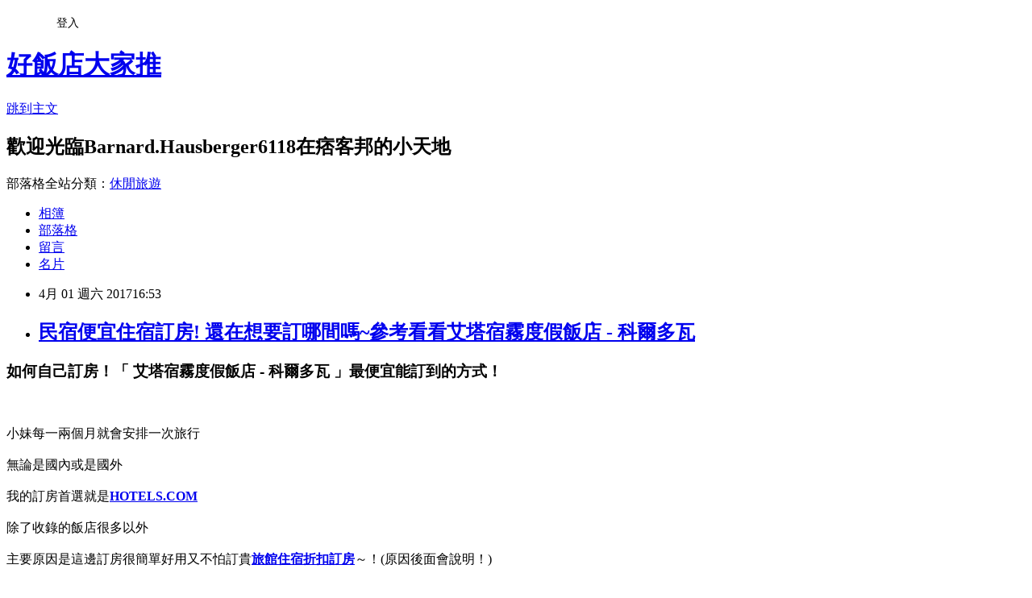

--- FILE ---
content_type: text/html; charset=utf-8
request_url: https://hausberger6118.pixnet.net/blog/posts/14130608896
body_size: 39781
content:
<!DOCTYPE html><html lang="zh-TW"><head><meta charSet="utf-8"/><meta name="viewport" content="width=device-width, initial-scale=1"/><link rel="stylesheet" href="https://static.1px.tw/blog-next/_next/static/chunks/b1e52b495cc0137c.css" data-precedence="next"/><link rel="stylesheet" href="/fix.css?v=202601161125" type="text/css" data-precedence="medium"/><link rel="stylesheet" href="https://s3.1px.tw/blog/theme/choc/iframe-popup.css?v=202601161125" type="text/css" data-precedence="medium"/><link rel="stylesheet" href="https://s3.1px.tw/blog/theme/choc/plugins.min.css?v=202601161125" type="text/css" data-precedence="medium"/><link rel="stylesheet" href="https://s3.1px.tw/blog/theme/choc/openid-comment.css?v=202601161125" type="text/css" data-precedence="medium"/><link rel="stylesheet" href="https://s3.1px.tw/blog/theme/choc/style.min.css?v=202601161125" type="text/css" data-precedence="medium"/><link rel="stylesheet" href="https://s3.1px.tw/blog/theme/choc/main.min.css?v=202601161125" type="text/css" data-precedence="medium"/><link rel="stylesheet" href="https://pimg.1px.tw/hausberger6118/assets/hausberger6118.css?v=202601161125" type="text/css" data-precedence="medium"/><link rel="stylesheet" href="https://s3.1px.tw/blog/theme/choc/author-info.css?v=202601161125" type="text/css" data-precedence="medium"/><link rel="stylesheet" href="https://s3.1px.tw/blog/theme/choc/idlePop.min.css?v=202601161125" type="text/css" data-precedence="medium"/><link rel="preload" as="script" fetchPriority="low" href="https://static.1px.tw/blog-next/_next/static/chunks/94688e2baa9fea03.js"/><script src="https://static.1px.tw/blog-next/_next/static/chunks/41eaa5427c45ebcc.js" async=""></script><script src="https://static.1px.tw/blog-next/_next/static/chunks/e2c6231760bc85bd.js" async=""></script><script src="https://static.1px.tw/blog-next/_next/static/chunks/94bde6376cf279be.js" async=""></script><script src="https://static.1px.tw/blog-next/_next/static/chunks/426b9d9d938a9eb4.js" async=""></script><script src="https://static.1px.tw/blog-next/_next/static/chunks/turbopack-5021d21b4b170dda.js" async=""></script><script src="https://static.1px.tw/blog-next/_next/static/chunks/ff1a16fafef87110.js" async=""></script><script src="https://static.1px.tw/blog-next/_next/static/chunks/e308b2b9ce476a3e.js" async=""></script><script src="https://static.1px.tw/blog-next/_next/static/chunks/2bf79572a40338b7.js" async=""></script><script src="https://static.1px.tw/blog-next/_next/static/chunks/d3c6eed28c1dd8e2.js" async=""></script><script src="https://static.1px.tw/blog-next/_next/static/chunks/d4d39cfc2a072218.js" async=""></script><script src="https://static.1px.tw/blog-next/_next/static/chunks/6a5d72c05b9cd4ba.js" async=""></script><script src="https://static.1px.tw/blog-next/_next/static/chunks/8af6103cf1375f47.js" async=""></script><script src="https://static.1px.tw/blog-next/_next/static/chunks/60d08651d643cedc.js" async=""></script><script src="https://static.1px.tw/blog-next/_next/static/chunks/0ae21416dac1fa83.js" async=""></script><script src="https://static.1px.tw/blog-next/_next/static/chunks/6d1100e43ad18157.js" async=""></script><script src="https://static.1px.tw/blog-next/_next/static/chunks/87eeaf7a3b9005e8.js" async=""></script><script src="https://static.1px.tw/blog-next/_next/static/chunks/ed01c75076819ebd.js" async=""></script><script src="https://static.1px.tw/blog-next/_next/static/chunks/a4df8fc19a9a82e6.js" async=""></script><title>民宿便宜住宿訂房! 還在想要訂哪間嗎~參考看看艾塔宿霧度假飯店 - 科爾多瓦</title><meta name="description" content="如何自己訂房！「 艾塔宿霧度假飯店 - 科爾多瓦 」最便宜能訂到的方式！小妹每一兩個月就會安排一次旅行無論是國內或是國外我的訂房首選就是HOTELS.COM"/><meta name="author" content="好飯店大家推"/><meta name="google-adsense-platform-account" content="pub-2647689032095179"/><meta name="fb:app_id" content="101730233200171"/><link rel="canonical" href="https://hausberger6118.pixnet.net/blog/posts/14130608896"/><meta property="og:title" content="民宿便宜住宿訂房! 還在想要訂哪間嗎~參考看看艾塔宿霧度假飯店 - 科爾多瓦"/><meta property="og:description" content="如何自己訂房！「 艾塔宿霧度假飯店 - 科爾多瓦 」最便宜能訂到的方式！小妹每一兩個月就會安排一次旅行無論是國內或是國外我的訂房首選就是HOTELS.COM"/><meta property="og:url" content="https://hausberger6118.pixnet.net/blog/posts/14130608896"/><meta property="og:image" content="https://exp.cdn-hotels.com/hotels/3000000/2260000/2252600/2252587/2252587_184_z.jpg"/><meta property="og:type" content="article"/><meta name="twitter:card" content="summary_large_image"/><meta name="twitter:title" content="民宿便宜住宿訂房! 還在想要訂哪間嗎~參考看看艾塔宿霧度假飯店 - 科爾多瓦"/><meta name="twitter:description" content="如何自己訂房！「 艾塔宿霧度假飯店 - 科爾多瓦 」最便宜能訂到的方式！小妹每一兩個月就會安排一次旅行無論是國內或是國外我的訂房首選就是HOTELS.COM"/><meta name="twitter:image" content="https://exp.cdn-hotels.com/hotels/3000000/2260000/2252600/2252587/2252587_184_z.jpg"/><link rel="icon" href="/favicon.ico?favicon.a62c60e0.ico" sizes="32x32" type="image/x-icon"/><script src="https://static.1px.tw/blog-next/_next/static/chunks/a6dad97d9634a72d.js" noModule=""></script></head><body><!--$--><!--/$--><!--$?--><template id="B:0"></template><!--/$--><script>requestAnimationFrame(function(){$RT=performance.now()});</script><script src="https://static.1px.tw/blog-next/_next/static/chunks/94688e2baa9fea03.js" id="_R_" async=""></script><div hidden id="S:0"><script id="pixnet-vars">
        window.PIXNET = {
          post_id: "14130608896",
          name: "hausberger6118",
          user_id: 0,
          blog_id: "6541148",
          display_ads: true
        };
      </script><script type="text/javascript" src="https://code.jquery.com/jquery-latest.min.js"></script><script id="json-ld-article-script" type="application/ld+json">{"@context":"https:\u002F\u002Fschema.org","@type":"BlogPosting","isAccessibleForFree":true,"mainEntityOfPage":{"@type":"WebPage","@id":"https:\u002F\u002Fhausberger6118.pixnet.net\u002Fblog\u002Fposts\u002F14130608896"},"headline":"民宿便宜住宿訂房! 還在想要訂哪間嗎~參考看看艾塔宿霧度假飯店 - 科爾多瓦","description":"\u003Cimg src=\"https:\u002F\u002Fexp.cdn-hotels.com\u002Fhotels\u002F3000000\u002F2260000\u002F2252600\u002F2252587\u002F2252587_184_z.jpg\" \u002F\u003E\u003Cbr \u002F\u003E如何自己訂房！「 艾塔宿霧度假飯店 - 科爾多瓦 」最便宜能訂到的方式！\u003Cbr\u003E小妹每一兩個月就會安排一次旅行\u003Cbr\u003E無論是國內或是國外\u003Cbr\u003E我的訂房首選就是HOTELS.COM","articleBody":"\u003Ch3\u003E如何自己訂房！\u003Cstrong\u003E「 艾塔宿霧度假飯店 - 科爾多瓦 」最便宜能訂到的方式\u003C\u002Fstrong\u003E！\u003C\u002Fh3\u003E\u003Cbr\u002F\u003E\u003Cbr\u002F\u003E小妹每一兩個月就會安排一次旅行\u003Cbr\u002F\u003E\u003Cbr\u002F\u003E無論是國內或是國外\u003Cbr\u002F\u003E\u003Cbr\u002F\u003E我的訂房首選就是\u003Ca href=\"http:\u002F\u002Fadf.ly\u002F1YstFV\" target=\"_blank\"\u003E\u003Cstrong\u003EHOTELS.COM\u003C\u002Fstrong\u003E\u003C\u002Fa\u003E\u003Cbr\u002F\u003E\u003Cbr\u002F\u003E除了收錄的飯店很多以外\u003Cbr\u002F\u003E\u003Cbr\u002F\u003E主要原因是這邊訂房很簡單好用又不怕訂貴\u003Cstrong\u003E\u003Ca href=\"http:\u002F\u002Fadf.ly\u002F1YstFV\"\u003E旅館住宿折扣訂房\u003C\u002Fa\u003E\u003C\u002Fstrong\u003E～！(原因後面會說明！)\u003Cbr\u002F\u003E\u003Cbr\u002F\u003E最近又要規劃下一次的旅行了\u003Cbr\u002F\u003E\u003Cbr\u002F\u003E大致的行程\u003Cstrong\u003E\u003Ca href=\"http:\u002F\u002Fadf.ly\u002F1YstFV\"\u003E民宿便宜住宿訂房\u003C\u002Fa\u003E\u003C\u002Fstrong\u003E確定後就要快點訂房\u003Cbr\u002F\u003E\u003Cbr\u002F\u003E這次就訂了\u003Ca href=\"http:\u002F\u002Fadf.ly\u002F1YstFV\" target=\"_blank\"\u003E\u003Cspan style=\"color:#ff0871\"\u003E\u003Cstrong\u003E「 艾塔宿霧度假飯店 - 科爾多瓦 」\u003C\u002Fstrong\u003E\u003C\u002Fspan\u003E\u003C\u002Fa\u003E這間，價格還挺不錯～\u003Cbr\u002F\u003E\u003Cbr\u002F\u003E\u003Ca href=\"http:\u002F\u002Fadf.ly\u002F1YstFV\"\u003E\u003Cimg src=\"https:\u002F\u002Fexp.cdn-hotels.com\u002Fhotels\u002F3000000\u002F2260000\u002F2252600\u002F2252587\u002F2252587_184_z.jpg\" \u002F\u003E\u003C\u002Fa\u003E\u003Cbr\u002F\u003E\u003Cbr\u002F\u003E\u003Cspan style=\"font-size:12px\"\u003E▲ 艾塔宿霧度假飯店 - 科爾多瓦 實景圖\u003C\u002Fspan\u003E\u003Cbr\u002F\u003E\u003Cbr\u002F\u003E有關於訂房，我個人建議是\u003Cbr\u002F\u003E\u003Cbr\u002F\u003E決定哪家以後快點下訂！\u003Cbr\u002F\u003E\u003Cbr\u002F\u003E像這次的話上網找了一下\u003Ca href=\"http:\u002F\u002Fadf.ly\u002F1YstFV\" target=\"_blank\"\u003E\u003Cspan style=\"color:#ff0871\"\u003E\u003Cstrong\u003E 艾塔宿霧度假飯店 - 科爾多瓦 \u003C\u002Fstrong\u003E\u003C\u002Fspan\u003E\u003C\u002Fa\u003E的評價還不差～\u003Cbr\u002F\u003E\u003Cbr\u002F\u003E就儘快衝下去！以免到時候訂不到就哭哭了(尤其是旅遊旺季更要注意)\u003Cbr\u002F\u003E\u003Cbr\u002F\u003E而且在\u003Ca href=\"http:\u002F\u002Fadf.ly\u002F1YstFV\" target=\"_blank\"\u003E\u003Cstrong\u003EHOTELS.COM\u003C\u002Fstrong\u003E\u003C\u002Fa\u003E訂的話訂貴了還能退價差！沒在怕的！（這點超棒！）\u003Cbr\u002F\u003E\u003Cbr\u002F\u003E另外我有找到一些\u003Ca href=\"http:\u002F\u002Fadf.ly\u002F1YstFV\"\u003E\u003Cstrong\u003E優惠折扣碼！\u003C\u002Fstrong\u003E\u003C\u002Fa\u003E\u003Cbr\u002F\u003E\u003Cbr\u002F\u003E可能剛好\u003Cstrong\u003E\u003Ca href=\"http:\u002F\u002Fadf.ly\u002F1YstFV\"\u003E自由行\u003C\u002Fa\u003E\u003C\u002Fstrong\u003E適用喔！請多加利用！\u003Cbr\u002F\u003E\u003Cbr\u002F\u003E  有關 艾塔宿霧度假飯店 - 科爾多瓦 的房間介紹在下面\u003Cbr\u002F\u003E\u003Cbr\u002F\u003E如果有興趣到這附近玩的，不妨可以看看！\u003Cbr\u002F\u003E\u003Cbr\u002F\u003E\u003Cspan style=\"color:#ff0871\"\u003E\u003Cstrong\u003E\u003Ca href=\"http:\u002F\u002Fadf.ly\u002F1YstFV\"\u003E自助旅行飯店\u003C\u002Fa\u003E\u003C\u002Fstrong\u003E\u003Cstrong\u003E↓↓↓保證最便宜！定貴退價差↓↓↓\u003C\u002Fstrong\u003E\u003C\u002Fspan\u003E\u003Cbr\u002F\u003E\u003Cbr\u002F\u003E\u003Ca href=\"http:\u002F\u002Fadf.ly\u002F1YstFV\"\u003E\u003Cimg src=\"http:\u002F\u002Fadf.ly\u002F1a1Dxr\" alt=\"我要訂房\" border=\"0\" \u002F\u003E\u003C\u002Fa\u003E\u003Cbr\u002F\u003E\u003Cbr\u002F\u003E\u003Ch3\u003E\u003Ca href=\"http:\u002F\u002Fadf.ly\u002F1YstFV\"\u003E\u003Cspan style=\"font-size:20px\"\u003E\u003Cstrong\u003E艾塔宿霧度假飯店 - 科爾多瓦\u003C\u002Fstrong\u003E\u003C\u002Fspan\u003E\u003C\u002Fa\u003E\u003C\u002Fh3\u003E\u003Cbr\u002F\u003E\u003Cbr\u002F\u003E\u003Ch3\u003E主要設施\u003C\u002Fh3\u003E\u003Cul\u003E\u003Cli\u003E55 間客房\u003C\u002Fli\u003E\u003Cli\u003E鄰近海灘\u003C\u002Fli\u003E\u003Cli\u003E餐廳和酒吧\u002F酒廊\u003C\u002Fli\u003E\u003Cli\u003E全套 SPA\u003C\u002Fli\u003E\u003Cli\u003E2 座室外游泳池\u003C\u002Fli\u003E\u003Cli\u003E頂樓天台\u003C\u002Fli\u003E\u003Cli\u003E會議中心\u003C\u002Fli\u003E\u003Cli\u003E機場接駁車\u003C\u002Fli\u003E\u003Cli\u003E客房托兒服務\u003C\u002Fli\u003E\u003Cli\u003E24 小時櫃台服務\u003C\u002Fli\u003E\u003Cli\u003E空調\u003C\u002Fli\u003E\u003Cli\u003E每日客房清潔服務\u003C\u002Fli\u003E\u003C\u002Ful\u003E\u003Ch3\u003E熱情款待\u003C\u002Fh3\u003E\u003Cul\u003E\u003Cli\u003E免費搖籃\u002F嬰兒床\u003C\u002Fli\u003E\u003Cli\u003E兒童游泳池\u003C\u002Fli\u003E\u003Cli\u003E客房內托兒服務 (付費)\u003C\u002Fli\u003E\u003Cli\u003E保母或托兒服務 (付費)\u003C\u002Fli\u003E\u003Cli\u003E安親服務\u002F活動 (付費)\u003C\u002Fli\u003E\u003Cli\u003E折疊床\u002F加床 (付費)\u003C\u002Fli\u003E\u003C\u002Ful\u003E\u003Ch3\u003E鄰近景點\u003C\u002Fh3\u003E\u003Cul\u003E\u003Cli\u003E我們的規範女士教堂 (5.6 公里)\u003C\u002Fli\u003E\u003Cli\u003E嘉山諾麥丹購物中心 (7.2 公里)\u003C\u002Fli\u003E\u003Cli\u003E麥哲倫神社 (12.5 公里)\u003C\u002Fli\u003E\u003C\u002Ful\u003E\u003Cbr\u002F\u003E\u003Cbr\u002F\u003E\u003Cspan style=\"color:#ff0871\"\u003E\u003Cstrong\u003E↓↓↓保證最便宜！定貴退價差↓↓↓\u003C\u002Fstrong\u003E\u003C\u002Fspan\u003E\u003Cbr\u002F\u003E\u003Cbr\u002F\u003E\u003Ca href=\"http:\u002F\u002Fadf.ly\u002F1YstFV\"\u003E\u003Cimg src=\"http:\u002F\u002Fadf.ly\u002F1a1Dxr\" alt=\"我要訂房\" border=\"0\" \u002F\u003E\u003C\u002Fa\u003E\u003Cbr\u002F\u003E\u003Cbr\u002F\u003E\u003Cstrong\u003E有關訂房流程不會的可以看下面的訂房攻略：\u003C\u002Fstrong\u003E\u003Cbr\u002F\u003E\u003Cbr\u002F\u003E\u003Ca href=\"http:\u002F\u002Fadf.ly\u002F1YstFV\" target=\"_blank\"\u003E\u003Cimg src=\"http:\u002F\u002Fadf.ly\u002F1Z7waV\" alt=\"Hotels.com介紹\" width=\"600\" height=\"3756\" border=\"0\"\u002F\u003E\u003C\u002Fa\u003E\u003Cbr\u002F\u003E\u003Cbr\u002F\u003E\u003Ciframe src=\"http:\u002F\u002Fadf.ly\u002F1cz4ps\" frameborder=\"0\" width=\"610\" height=\"4000\" scrolling=\"no\" rel=\"nofollow\"\u003E\u003C\u002Fiframe\u003E\u003Cbr\u002F\u003E\u003Cbr\u002F\u003E 艾塔宿霧度假飯店 - 科爾多瓦 多少錢, 艾塔宿霧度假飯店 - 科爾多瓦 有網路嗎？, 艾塔宿霧度假飯店 - 科爾多瓦 有免費WIFI嗎？, 艾塔宿霧度假飯店 - 科爾多瓦 CP值, 艾塔宿霧度假飯店 - 科爾多瓦 評鑑大隊  \u003Cbr\u002F\u003E\u003Cbr\u002F\u003E 前巨人隊終結者瑟吉歐?羅蒙(Sergio Romo)在接受MLB專訪時表示，考慮到球隊狀況，自己目前對加入大都會和國民比較有興趣。而大都會官方也發文表示，有意以一紙小聯盟約將他延攬入陣。\u003Cbr\u002F\u003E\u003Cbr\u002F\u003E根據大都會官方部落格作者Matthew Cerrone的貼文，大都會將有可能用小聯盟約簽下這一名大賽經驗豐富的後援投手，來增加自家的牛棚戰力，不過目前官方仍未證實。\u003Cbr\u002F\u003E\u003Cbr\u002F\u003ERomo雖然今年冬天和老東家巨人分手，不過成為自由球員的他，仍吸引不少球隊的注意，據傳有7隊大聯盟隊伍對他感興趣。\u003Cbr\u002F\u003E\u003Cbr\u002F\u003ERomo上賽季因為肘傷，只出賽了40場，防禦率\u003Cstrong\u003E\u003Ca href=\"http:\u002F\u002Fadf.ly\u002F1YstFV\"\u003E旅館住宿優惠預訂\u003C\u002Fa\u003E\u003C\u002Fstrong\u003E2.64，僅奪下4個救援點。事實上，他近年因為傷勢，球威下滑不少，這也是讓許多球隊卻步的原因。\u003Cbr\u002F\u003E\u003Cbr\u002F\u003E   \u003Cbr\u002F\u003E 艾塔宿霧度假飯店 - 科爾多瓦 附近的景點, 艾塔宿霧度假飯店 - 科爾多瓦 討論, 艾塔宿霧度假飯店 - 科爾多瓦 部落客, 艾塔宿霧度假飯店 - 科爾多瓦 比較評比, 艾塔宿霧度假飯店 - 科爾多瓦 機加酒\u003Cbr\u002F\u003E\u003Cbr\u002F\u003E \u003Cbr\u002F\u003E\u003Cbr\u002F\u003E 知名賭博網站Bovada，今天公佈了2017年球季MLB各隊的奪冠機率，結果去年打破魔咒、今年依舊兵強馬壯的衛冕軍小熊，依舊很被看好，賠率僅5.5倍。而球隊體質好、季末又補強成功的紅襪，同樣也以5.5倍和小熊共享榜首位置，至於墊底的爐主則由6支球隊並列。\u003Cbr\u002F\u003E\u003Cbr\u002F\u003E這6支球隊分別是密爾瓦基釀酒人、奧克蘭運動家、辛辛那提紅人、明尼蘇達雙城、費城費城人隊、聖地牙哥教士隊，賠率高達151倍。他們都是近年近況較差的球隊，而運動家隊更是詭異的傷兵不斷，今年預計最少將有6名球員趕不上開季。\u003Cbr\u002F\u003E\u003Cbr\u002F\u003E除了小熊不意外的被看好外，今年冬季補強成功的紅襪也不防多讓，以5.5倍和小熊並列第一。至於去年功虧一簣的克里夫蘭印地安人，在保留了陣容後，今年仍舊是爭冠熱門，賠率1賠9。\u003Cbr\u002F\u003E\u003Cbr\u002F\u003E至於我國好手陳偉殷所在的馬林魚則是以賠率76倍，排在後段班，並不被看好有機會在今年球季有所作為。\u003Cbr\u002F\u003E\u003Cbr\u002F\u003EBovada賠率榜單：\u003Cbr\u002F\u003E\u003Cbr\u002F\u003E\u003Cstrong\u003E\u003Ca href=\"http:\u002F\u002Fadf.ly\u002F1YstFV\"\u003E購買\u003C\u002Fa\u003E\u003C\u002Fstrong\u003E芝加哥小熊：5.5\u003Cbr\u002F\u003E\u003Cbr\u002F\u003E波士頓紅襪隊：5.5\u003Cbr\u002F\u003E\u003Cbr\u002F\u003E克里夫蘭印地安人：9\u003Cbr\u002F\u003E\u003Cbr\u002F\u003E華盛頓國民：11\u003Cbr\u002F\u003E\u003Cbr\u002F\u003E洛杉磯道奇隊：11\u003Cbr\u002F\u003E\u003Cbr\u002F\u003E舊金山巨人隊：13\u003Cbr\u002F\u003E\u003Cbr\u002F\u003E休士\u003Cstrong\u003E\u003Ca href=\"http:\u002F\u002Fadf.ly\u002F1YstFV\"\u003E便宜旅館住宿預訂\u003C\u002Fa\u003E\u003C\u002Fstrong\u003E頓太空人：15\u003Cbr\u002F\u003E\u003Cbr\u002F\u003E紐約大都會隊：19\u003Cbr\u002F\u003E\u003Cbr\u002F\u003E多倫多藍鳥隊：21\u003Cbr\u002F\u003E\u003Cbr\u002F\u003E聖路易斯紅雀隊：23\u003Cbr\u002F\u003E\u003Cbr\u002F\u003E紐約洋基隊：26\u003Cbr\u002F\u003E\u003Cbr\u002F\u003E德州遊騎兵：29\u003Cbr\u002F\u003E\u003Cbr\u002F\u003E西雅圖水手：34\u003Cbr\u002F\u003E\u003Cbr\u002F\u003E底特律老虎：34\u003Cbr\u002F\u003E\u003Cbr\u002F\u003E巴爾的摩金鶯：34\u003Cbr\u002F\u003E\u003Cbr\u002F\u003E堪薩斯城皇家隊：34\u003Cbr\u002F\u003E\u003Cbr\u002F\u003E匹茲堡海\u003Cstrong\u003Cstrong\u003E\u003Ca href=\"http:\u002F\u002Fadf.ly\u002F1YstFV\"\u003E特價\u003C\u002Fa\u003E\u003C\u002Fstrong\u003E\u003E\u003Ca href=\"http:\u002F\u002Fadf.ly\u002F1YstFV\"\u003E住宿優惠專案\u003C\u002Fa\u003E\u003C\u002Fstrong\u003E盜：41\u003Cbr\u002F\u003E\u003Cbr\u002F\u003E科羅拉多洛磯\u003Cstrong\u003E\u003Ca href=\"http:\u002F\u002Fadf.ly\u002F1YstFV\"\u003E哪裡便宜\u003C\u002Fa\u003E\u003C\u002Fstrong\u003E山：41\u003Cbr\u002F\u003E\u003Cbr\u002F\u003E芝加哥白襪：76\u003Cbr\u002F\u003E\u003Cbr\u002F\u003E邁阿密馬林魚：76\u003Cbr\u002F\u003E\u003Cbr\u002F\u003E洛杉磯天使：76\u003Cbr\u002F\u003E\u003Cbr\u002F\u003E坦帕灣光芒：76\u003Cbr\u002F\u003E\u003Cbr\u002F\u003E亞特蘭大勇士隊：101\u003Cbr\u002F\u003E\u003Cbr\u002F\u003E亞利桑那響尾蛇：101\u003Cbr\u002F\u003E\u003Cbr\u002F\u003E密爾瓦基釀酒人：151\u003Cbr\u002F\u003E\u003Cbr\u002F\u003E奧克蘭運動家：151\u003Cbr\u002F\u003E\u003Cbr\u002F\u003E辛辛那提紅人：151\u003Cbr\u002F\u003E\u003Cbr\u002F\u003E明尼蘇達雙城：151\u003Cbr\u002F\u003E\u003Cbr\u002F\u003E費城費城人隊：151\u003Cbr\u002F\u003E\u003Cbr\u002F\u003E聖地牙哥教士隊：151\u003Cbr\u002F\u003E\u003Cbr\u002F\u003E   \u003Cbr\u002F\u003E \u003Cbr\u002F\u003E\u003Cbr\u002F\u003E艾塔宿霧度假飯店 - 科爾多瓦 部落客推薦, 艾塔宿霧度假飯店 - 科爾多瓦 附近好玩嗎？, 艾塔宿霧度假飯店 - 科爾多瓦 的出遊注意事項\u003Cbr\u002F\u003E\u003Cbr\u002F\u003E\u003Cul\u003E\n\u003Ch3\u003E更多好康推薦\u003C\u002Fh3\u003E\u003Cp\u002F\u003E\n\u003Cli\u003E\u003Ca href=\"http:\u002F\u002FTakashima3049.pixnet.net\u002Fblog\u002Fpost\u002F130606850\" target=\"_blank\" style=\"text-decoration: none;\"\u003E勸敗! 放假出遊去～龍軒賓館 - 九龍\u003C\u002Fa\u003E\u003C\u002Fli\u003E\u003Cli\u003E\u003Ca href=\"http:\u002F\u002Fgokhale4477.pixnet.net\u002Fblog\u002Fpost\u002F130607912\" target=\"_blank\" style=\"text-decoration: none;\"\u003ETOP! hotels.com和agoda哪個便宜？E居國際公寓 - 深圳南光城市花園店 - 深圳\u003C\u002Fa\u003E\u003C\u002Fli\u003E\u003Cli\u003E\u003Ca href=\"http:\u002F\u002Fblog.xuite.net\u002Fcoc06qs86g\u002Fblog\u002F495995257\" target=\"_blank\" style=\"text-decoration: none;\"\u003E訂房大平台! 怎樣搶到最便宜的飯店優惠？Alta Vista De Boracay - 長灘島\u003C\u002Fa\u003E\u003C\u002Fli\u003E\u003Cli\u003E\u003Ca href=\"http:\u002F\u002Fmypaper.pchome.com.tw\u002Fieu24ua66s\u002Fpost\u002F1370277705\" target=\"_blank\" style=\"text-decoration: none;\"\u003Ehotel折扣碼住宿訂房! 放假出遊要去哪？花蓮民宿中山330 - 花蓮@E@\u003C\u002Fa\u003E\u003C\u002Fli\u003E\u003Cli\u003E\u003Ca href=\"http:\u002F\u002Fmypaper.pchome.com.tw\u002Fuoe82wa48e\u002Fpost\u002F1370605373\" target=\"_blank\" style=\"text-decoration: none;\"\u003E旅館住宿折扣碼訂房! hotels.com和agoda哪個便宜？FMC 13118518套房 - 大阪 (FMC 13118518  Studio in Osaka)\u003C\u002Fa\u003E\u003C\u002Fli\u003E\u003Cli\u003E\u003Ca href=\"http:\u002F\u002Fmypaper.pchome.com.tw\u002Fuwq80sk04w\u002Fpost\u002F1370605362\" target=\"_blank\" style=\"text-decoration: none;\"\u003E住宿優惠網站! 機加酒超省自己來～香港灣景國際  - 香港\u003C\u002Fa\u003E\u003C\u002Fli\u003E\n\u003C\u002Ful\u003EB11A20F599CC6109\u003C!--\u002F\u002FBLOG_SEND_OK_2BBD9ADC95B3AD49--\u003E","image":["https:\u002F\u002Fexp.cdn-hotels.com\u002Fhotels\u002F3000000\u002F2260000\u002F2252600\u002F2252587\u002F2252587_184_z.jpg"],"author":{"@type":"Person","name":"好飯店大家推","url":"https:\u002F\u002Fwww.pixnet.net\u002Fpcard\u002Fhausberger6118"},"publisher":{"@type":"Organization","name":"好飯店大家推","logo":{"@type":"ImageObject","url":"https:\u002F\u002Fs3.1px.tw\u002Fblog\u002Fcommon\u002Favatar\u002Fblog_cover_light.jpg"}},"datePublished":"2017-04-01T08:53:16.000Z","dateModified":"","keywords":[],"articleSection":"小說連載"}</script><template id="P:1"></template><template id="P:2"></template><template id="P:3"></template><section aria-label="Notifications alt+T" tabindex="-1" aria-live="polite" aria-relevant="additions text" aria-atomic="false"></section></div><script>(self.__next_f=self.__next_f||[]).push([0])</script><script>self.__next_f.push([1,"1:\"$Sreact.fragment\"\n3:I[39756,[\"https://static.1px.tw/blog-next/_next/static/chunks/ff1a16fafef87110.js\",\"https://static.1px.tw/blog-next/_next/static/chunks/e308b2b9ce476a3e.js\"],\"default\"]\n4:I[53536,[\"https://static.1px.tw/blog-next/_next/static/chunks/ff1a16fafef87110.js\",\"https://static.1px.tw/blog-next/_next/static/chunks/e308b2b9ce476a3e.js\"],\"default\"]\n6:I[97367,[\"https://static.1px.tw/blog-next/_next/static/chunks/ff1a16fafef87110.js\",\"https://static.1px.tw/blog-next/_next/static/chunks/e308b2b9ce476a3e.js\"],\"OutletBoundary\"]\n8:I[97367,[\"https://static.1px.tw/blog-next/_next/static/chunks/ff1a16fafef87110.js\",\"https://static.1px.tw/blog-next/_next/static/chunks/e308b2b9ce476a3e.js\"],\"ViewportBoundary\"]\na:I[97367,[\"https://static.1px.tw/blog-next/_next/static/chunks/ff1a16fafef87110.js\",\"https://static.1px.tw/blog-next/_next/static/chunks/e308b2b9ce476a3e.js\"],\"MetadataBoundary\"]\nc:I[63491,[\"https://static.1px.tw/blog-next/_next/static/chunks/2bf79572a40338b7.js\",\"https://static.1px.tw/blog-next/_next/static/chunks/d3c6eed28c1dd8e2.js\"],\"default\"]\n:HL[\"https://static.1px.tw/blog-next/_next/static/chunks/b1e52b495cc0137c.css\",\"style\"]\n"])</script><script>self.__next_f.push([1,"0:{\"P\":null,\"b\":\"GNVOoHTb9Me2mzjjXS7nK\",\"c\":[\"\",\"blog\",\"posts\",\"14130608896\"],\"q\":\"\",\"i\":false,\"f\":[[[\"\",{\"children\":[\"blog\",{\"children\":[\"posts\",{\"children\":[[\"id\",\"14130608896\",\"d\"],{\"children\":[\"__PAGE__\",{}]}]}]}]},\"$undefined\",\"$undefined\",true],[[\"$\",\"$1\",\"c\",{\"children\":[[[\"$\",\"script\",\"script-0\",{\"src\":\"https://static.1px.tw/blog-next/_next/static/chunks/d4d39cfc2a072218.js\",\"async\":true,\"nonce\":\"$undefined\"}],[\"$\",\"script\",\"script-1\",{\"src\":\"https://static.1px.tw/blog-next/_next/static/chunks/6a5d72c05b9cd4ba.js\",\"async\":true,\"nonce\":\"$undefined\"}],[\"$\",\"script\",\"script-2\",{\"src\":\"https://static.1px.tw/blog-next/_next/static/chunks/8af6103cf1375f47.js\",\"async\":true,\"nonce\":\"$undefined\"}]],\"$L2\"]}],{\"children\":[[\"$\",\"$1\",\"c\",{\"children\":[null,[\"$\",\"$L3\",null,{\"parallelRouterKey\":\"children\",\"error\":\"$undefined\",\"errorStyles\":\"$undefined\",\"errorScripts\":\"$undefined\",\"template\":[\"$\",\"$L4\",null,{}],\"templateStyles\":\"$undefined\",\"templateScripts\":\"$undefined\",\"notFound\":\"$undefined\",\"forbidden\":\"$undefined\",\"unauthorized\":\"$undefined\"}]]}],{\"children\":[[\"$\",\"$1\",\"c\",{\"children\":[null,[\"$\",\"$L3\",null,{\"parallelRouterKey\":\"children\",\"error\":\"$undefined\",\"errorStyles\":\"$undefined\",\"errorScripts\":\"$undefined\",\"template\":[\"$\",\"$L4\",null,{}],\"templateStyles\":\"$undefined\",\"templateScripts\":\"$undefined\",\"notFound\":\"$undefined\",\"forbidden\":\"$undefined\",\"unauthorized\":\"$undefined\"}]]}],{\"children\":[[\"$\",\"$1\",\"c\",{\"children\":[null,[\"$\",\"$L3\",null,{\"parallelRouterKey\":\"children\",\"error\":\"$undefined\",\"errorStyles\":\"$undefined\",\"errorScripts\":\"$undefined\",\"template\":[\"$\",\"$L4\",null,{}],\"templateStyles\":\"$undefined\",\"templateScripts\":\"$undefined\",\"notFound\":\"$undefined\",\"forbidden\":\"$undefined\",\"unauthorized\":\"$undefined\"}]]}],{\"children\":[[\"$\",\"$1\",\"c\",{\"children\":[\"$L5\",[[\"$\",\"link\",\"0\",{\"rel\":\"stylesheet\",\"href\":\"https://static.1px.tw/blog-next/_next/static/chunks/b1e52b495cc0137c.css\",\"precedence\":\"next\",\"crossOrigin\":\"$undefined\",\"nonce\":\"$undefined\"}],[\"$\",\"script\",\"script-0\",{\"src\":\"https://static.1px.tw/blog-next/_next/static/chunks/0ae21416dac1fa83.js\",\"async\":true,\"nonce\":\"$undefined\"}],[\"$\",\"script\",\"script-1\",{\"src\":\"https://static.1px.tw/blog-next/_next/static/chunks/6d1100e43ad18157.js\",\"async\":true,\"nonce\":\"$undefined\"}],[\"$\",\"script\",\"script-2\",{\"src\":\"https://static.1px.tw/blog-next/_next/static/chunks/87eeaf7a3b9005e8.js\",\"async\":true,\"nonce\":\"$undefined\"}],[\"$\",\"script\",\"script-3\",{\"src\":\"https://static.1px.tw/blog-next/_next/static/chunks/ed01c75076819ebd.js\",\"async\":true,\"nonce\":\"$undefined\"}],[\"$\",\"script\",\"script-4\",{\"src\":\"https://static.1px.tw/blog-next/_next/static/chunks/a4df8fc19a9a82e6.js\",\"async\":true,\"nonce\":\"$undefined\"}]],[\"$\",\"$L6\",null,{\"children\":\"$@7\"}]]}],{},null,false,false]},null,false,false]},null,false,false]},null,false,false]},null,false,false],[\"$\",\"$1\",\"h\",{\"children\":[null,[\"$\",\"$L8\",null,{\"children\":\"$@9\"}],[\"$\",\"$La\",null,{\"children\":\"$@b\"}],null]}],false]],\"m\":\"$undefined\",\"G\":[\"$c\",[]],\"S\":false}\n"])</script><script>self.__next_f.push([1,"9:[[\"$\",\"meta\",\"0\",{\"charSet\":\"utf-8\"}],[\"$\",\"meta\",\"1\",{\"name\":\"viewport\",\"content\":\"width=device-width, initial-scale=1\"}]]\n"])</script><script>self.__next_f.push([1,"d:I[79520,[\"https://static.1px.tw/blog-next/_next/static/chunks/d4d39cfc2a072218.js\",\"https://static.1px.tw/blog-next/_next/static/chunks/6a5d72c05b9cd4ba.js\",\"https://static.1px.tw/blog-next/_next/static/chunks/8af6103cf1375f47.js\"],\"\"]\n10:I[2352,[\"https://static.1px.tw/blog-next/_next/static/chunks/d4d39cfc2a072218.js\",\"https://static.1px.tw/blog-next/_next/static/chunks/6a5d72c05b9cd4ba.js\",\"https://static.1px.tw/blog-next/_next/static/chunks/8af6103cf1375f47.js\"],\"AdultWarningModal\"]\n11:I[69182,[\"https://static.1px.tw/blog-next/_next/static/chunks/d4d39cfc2a072218.js\",\"https://static.1px.tw/blog-next/_next/static/chunks/6a5d72c05b9cd4ba.js\",\"https://static.1px.tw/blog-next/_next/static/chunks/8af6103cf1375f47.js\"],\"HydrationComplete\"]\n12:I[12985,[\"https://static.1px.tw/blog-next/_next/static/chunks/d4d39cfc2a072218.js\",\"https://static.1px.tw/blog-next/_next/static/chunks/6a5d72c05b9cd4ba.js\",\"https://static.1px.tw/blog-next/_next/static/chunks/8af6103cf1375f47.js\"],\"NuqsAdapter\"]\n13:I[82782,[\"https://static.1px.tw/blog-next/_next/static/chunks/d4d39cfc2a072218.js\",\"https://static.1px.tw/blog-next/_next/static/chunks/6a5d72c05b9cd4ba.js\",\"https://static.1px.tw/blog-next/_next/static/chunks/8af6103cf1375f47.js\"],\"RefineContext\"]\n14:I[29306,[\"https://static.1px.tw/blog-next/_next/static/chunks/d4d39cfc2a072218.js\",\"https://static.1px.tw/blog-next/_next/static/chunks/6a5d72c05b9cd4ba.js\",\"https://static.1px.tw/blog-next/_next/static/chunks/8af6103cf1375f47.js\",\"https://static.1px.tw/blog-next/_next/static/chunks/60d08651d643cedc.js\",\"https://static.1px.tw/blog-next/_next/static/chunks/d3c6eed28c1dd8e2.js\"],\"default\"]\n2:[\"$\",\"html\",null,{\"lang\":\"zh-TW\",\"children\":[[\"$\",\"$Ld\",null,{\"id\":\"google-tag-manager\",\"strategy\":\"afterInteractive\",\"children\":\"\\n(function(w,d,s,l,i){w[l]=w[l]||[];w[l].push({'gtm.start':\\nnew Date().getTime(),event:'gtm.js'});var f=d.getElementsByTagName(s)[0],\\nj=d.createElement(s),dl=l!='dataLayer'?'\u0026l='+l:'';j.async=true;j.src=\\n'https://www.googletagmanager.com/gtm.js?id='+i+dl;f.parentNode.insertBefore(j,f);\\n})(window,document,'script','dataLayer','GTM-TRLQMPKX');\\n  \"}],\"$Le\",\"$Lf\",[\"$\",\"body\",null,{\"children\":[[\"$\",\"$L10\",null,{\"display\":false}],[\"$\",\"$L11\",null,{}],[\"$\",\"$L12\",null,{\"children\":[\"$\",\"$L13\",null,{\"children\":[\"$\",\"$L3\",null,{\"parallelRouterKey\":\"children\",\"error\":\"$undefined\",\"errorStyles\":\"$undefined\",\"errorScripts\":\"$undefined\",\"template\":[\"$\",\"$L4\",null,{}],\"templateStyles\":\"$undefined\",\"templateScripts\":\"$undefined\",\"notFound\":[[\"$\",\"$L14\",null,{}],[]],\"forbidden\":\"$undefined\",\"unauthorized\":\"$undefined\"}]}]}]]}]]}]\n"])</script><script>self.__next_f.push([1,"e:null\nf:null\n"])</script><script>self.__next_f.push([1,"16:I[27201,[\"https://static.1px.tw/blog-next/_next/static/chunks/ff1a16fafef87110.js\",\"https://static.1px.tw/blog-next/_next/static/chunks/e308b2b9ce476a3e.js\"],\"IconMark\"]\n5:[[\"$\",\"script\",null,{\"id\":\"pixnet-vars\",\"children\":\"\\n        window.PIXNET = {\\n          post_id: \\\"14130608896\\\",\\n          name: \\\"hausberger6118\\\",\\n          user_id: 0,\\n          blog_id: \\\"6541148\\\",\\n          display_ads: true\\n        };\\n      \"}],\"$L15\"]\n"])</script><script>self.__next_f.push([1,"b:[[\"$\",\"title\",\"0\",{\"children\":\"民宿便宜住宿訂房! 還在想要訂哪間嗎~參考看看艾塔宿霧度假飯店 - 科爾多瓦\"}],[\"$\",\"meta\",\"1\",{\"name\":\"description\",\"content\":\"如何自己訂房！「 艾塔宿霧度假飯店 - 科爾多瓦 」最便宜能訂到的方式！小妹每一兩個月就會安排一次旅行無論是國內或是國外我的訂房首選就是HOTELS.COM\"}],[\"$\",\"meta\",\"2\",{\"name\":\"author\",\"content\":\"好飯店大家推\"}],[\"$\",\"meta\",\"3\",{\"name\":\"google-adsense-platform-account\",\"content\":\"pub-2647689032095179\"}],[\"$\",\"meta\",\"4\",{\"name\":\"fb:app_id\",\"content\":\"101730233200171\"}],[\"$\",\"link\",\"5\",{\"rel\":\"canonical\",\"href\":\"https://hausberger6118.pixnet.net/blog/posts/14130608896\"}],[\"$\",\"meta\",\"6\",{\"property\":\"og:title\",\"content\":\"民宿便宜住宿訂房! 還在想要訂哪間嗎~參考看看艾塔宿霧度假飯店 - 科爾多瓦\"}],[\"$\",\"meta\",\"7\",{\"property\":\"og:description\",\"content\":\"如何自己訂房！「 艾塔宿霧度假飯店 - 科爾多瓦 」最便宜能訂到的方式！小妹每一兩個月就會安排一次旅行無論是國內或是國外我的訂房首選就是HOTELS.COM\"}],[\"$\",\"meta\",\"8\",{\"property\":\"og:url\",\"content\":\"https://hausberger6118.pixnet.net/blog/posts/14130608896\"}],[\"$\",\"meta\",\"9\",{\"property\":\"og:image\",\"content\":\"https://exp.cdn-hotels.com/hotels/3000000/2260000/2252600/2252587/2252587_184_z.jpg\"}],[\"$\",\"meta\",\"10\",{\"property\":\"og:type\",\"content\":\"article\"}],[\"$\",\"meta\",\"11\",{\"name\":\"twitter:card\",\"content\":\"summary_large_image\"}],[\"$\",\"meta\",\"12\",{\"name\":\"twitter:title\",\"content\":\"民宿便宜住宿訂房! 還在想要訂哪間嗎~參考看看艾塔宿霧度假飯店 - 科爾多瓦\"}],[\"$\",\"meta\",\"13\",{\"name\":\"twitter:description\",\"content\":\"如何自己訂房！「 艾塔宿霧度假飯店 - 科爾多瓦 」最便宜能訂到的方式！小妹每一兩個月就會安排一次旅行無論是國內或是國外我的訂房首選就是HOTELS.COM\"}],[\"$\",\"meta\",\"14\",{\"name\":\"twitter:image\",\"content\":\"https://exp.cdn-hotels.com/hotels/3000000/2260000/2252600/2252587/2252587_184_z.jpg\"}],[\"$\",\"link\",\"15\",{\"rel\":\"icon\",\"href\":\"/favicon.ico?favicon.a62c60e0.ico\",\"sizes\":\"32x32\",\"type\":\"image/x-icon\"}],[\"$\",\"$L16\",\"16\",{}]]\n"])</script><script>self.__next_f.push([1,"7:null\n"])</script><script>self.__next_f.push([1,":HL[\"/fix.css?v=202601161125\",\"style\",{\"type\":\"text/css\"}]\n:HL[\"https://s3.1px.tw/blog/theme/choc/iframe-popup.css?v=202601161125\",\"style\",{\"type\":\"text/css\"}]\n:HL[\"https://s3.1px.tw/blog/theme/choc/plugins.min.css?v=202601161125\",\"style\",{\"type\":\"text/css\"}]\n:HL[\"https://s3.1px.tw/blog/theme/choc/openid-comment.css?v=202601161125\",\"style\",{\"type\":\"text/css\"}]\n:HL[\"https://s3.1px.tw/blog/theme/choc/style.min.css?v=202601161125\",\"style\",{\"type\":\"text/css\"}]\n:HL[\"https://s3.1px.tw/blog/theme/choc/main.min.css?v=202601161125\",\"style\",{\"type\":\"text/css\"}]\n:HL[\"https://pimg.1px.tw/hausberger6118/assets/hausberger6118.css?v=202601161125\",\"style\",{\"type\":\"text/css\"}]\n:HL[\"https://s3.1px.tw/blog/theme/choc/author-info.css?v=202601161125\",\"style\",{\"type\":\"text/css\"}]\n:HL[\"https://s3.1px.tw/blog/theme/choc/idlePop.min.css?v=202601161125\",\"style\",{\"type\":\"text/css\"}]\n17:T3e6f,"])</script><script>self.__next_f.push([1,"{\"@context\":\"https:\\u002F\\u002Fschema.org\",\"@type\":\"BlogPosting\",\"isAccessibleForFree\":true,\"mainEntityOfPage\":{\"@type\":\"WebPage\",\"@id\":\"https:\\u002F\\u002Fhausberger6118.pixnet.net\\u002Fblog\\u002Fposts\\u002F14130608896\"},\"headline\":\"民宿便宜住宿訂房! 還在想要訂哪間嗎~參考看看艾塔宿霧度假飯店 - 科爾多瓦\",\"description\":\"\\u003Cimg src=\\\"https:\\u002F\\u002Fexp.cdn-hotels.com\\u002Fhotels\\u002F3000000\\u002F2260000\\u002F2252600\\u002F2252587\\u002F2252587_184_z.jpg\\\" \\u002F\\u003E\\u003Cbr \\u002F\\u003E如何自己訂房！「 艾塔宿霧度假飯店 - 科爾多瓦 」最便宜能訂到的方式！\\u003Cbr\\u003E小妹每一兩個月就會安排一次旅行\\u003Cbr\\u003E無論是國內或是國外\\u003Cbr\\u003E我的訂房首選就是HOTELS.COM\",\"articleBody\":\"\\u003Ch3\\u003E如何自己訂房！\\u003Cstrong\\u003E「 艾塔宿霧度假飯店 - 科爾多瓦 」最便宜能訂到的方式\\u003C\\u002Fstrong\\u003E！\\u003C\\u002Fh3\\u003E\\u003Cbr\\u002F\\u003E\\u003Cbr\\u002F\\u003E小妹每一兩個月就會安排一次旅行\\u003Cbr\\u002F\\u003E\\u003Cbr\\u002F\\u003E無論是國內或是國外\\u003Cbr\\u002F\\u003E\\u003Cbr\\u002F\\u003E我的訂房首選就是\\u003Ca href=\\\"http:\\u002F\\u002Fadf.ly\\u002F1YstFV\\\" target=\\\"_blank\\\"\\u003E\\u003Cstrong\\u003EHOTELS.COM\\u003C\\u002Fstrong\\u003E\\u003C\\u002Fa\\u003E\\u003Cbr\\u002F\\u003E\\u003Cbr\\u002F\\u003E除了收錄的飯店很多以外\\u003Cbr\\u002F\\u003E\\u003Cbr\\u002F\\u003E主要原因是這邊訂房很簡單好用又不怕訂貴\\u003Cstrong\\u003E\\u003Ca href=\\\"http:\\u002F\\u002Fadf.ly\\u002F1YstFV\\\"\\u003E旅館住宿折扣訂房\\u003C\\u002Fa\\u003E\\u003C\\u002Fstrong\\u003E～！(原因後面會說明！)\\u003Cbr\\u002F\\u003E\\u003Cbr\\u002F\\u003E最近又要規劃下一次的旅行了\\u003Cbr\\u002F\\u003E\\u003Cbr\\u002F\\u003E大致的行程\\u003Cstrong\\u003E\\u003Ca href=\\\"http:\\u002F\\u002Fadf.ly\\u002F1YstFV\\\"\\u003E民宿便宜住宿訂房\\u003C\\u002Fa\\u003E\\u003C\\u002Fstrong\\u003E確定後就要快點訂房\\u003Cbr\\u002F\\u003E\\u003Cbr\\u002F\\u003E這次就訂了\\u003Ca href=\\\"http:\\u002F\\u002Fadf.ly\\u002F1YstFV\\\" target=\\\"_blank\\\"\\u003E\\u003Cspan style=\\\"color:#ff0871\\\"\\u003E\\u003Cstrong\\u003E「 艾塔宿霧度假飯店 - 科爾多瓦 」\\u003C\\u002Fstrong\\u003E\\u003C\\u002Fspan\\u003E\\u003C\\u002Fa\\u003E這間，價格還挺不錯～\\u003Cbr\\u002F\\u003E\\u003Cbr\\u002F\\u003E\\u003Ca href=\\\"http:\\u002F\\u002Fadf.ly\\u002F1YstFV\\\"\\u003E\\u003Cimg src=\\\"https:\\u002F\\u002Fexp.cdn-hotels.com\\u002Fhotels\\u002F3000000\\u002F2260000\\u002F2252600\\u002F2252587\\u002F2252587_184_z.jpg\\\" \\u002F\\u003E\\u003C\\u002Fa\\u003E\\u003Cbr\\u002F\\u003E\\u003Cbr\\u002F\\u003E\\u003Cspan style=\\\"font-size:12px\\\"\\u003E▲ 艾塔宿霧度假飯店 - 科爾多瓦 實景圖\\u003C\\u002Fspan\\u003E\\u003Cbr\\u002F\\u003E\\u003Cbr\\u002F\\u003E有關於訂房，我個人建議是\\u003Cbr\\u002F\\u003E\\u003Cbr\\u002F\\u003E決定哪家以後快點下訂！\\u003Cbr\\u002F\\u003E\\u003Cbr\\u002F\\u003E像這次的話上網找了一下\\u003Ca href=\\\"http:\\u002F\\u002Fadf.ly\\u002F1YstFV\\\" target=\\\"_blank\\\"\\u003E\\u003Cspan style=\\\"color:#ff0871\\\"\\u003E\\u003Cstrong\\u003E 艾塔宿霧度假飯店 - 科爾多瓦 \\u003C\\u002Fstrong\\u003E\\u003C\\u002Fspan\\u003E\\u003C\\u002Fa\\u003E的評價還不差～\\u003Cbr\\u002F\\u003E\\u003Cbr\\u002F\\u003E就儘快衝下去！以免到時候訂不到就哭哭了(尤其是旅遊旺季更要注意)\\u003Cbr\\u002F\\u003E\\u003Cbr\\u002F\\u003E而且在\\u003Ca href=\\\"http:\\u002F\\u002Fadf.ly\\u002F1YstFV\\\" target=\\\"_blank\\\"\\u003E\\u003Cstrong\\u003EHOTELS.COM\\u003C\\u002Fstrong\\u003E\\u003C\\u002Fa\\u003E訂的話訂貴了還能退價差！沒在怕的！（這點超棒！）\\u003Cbr\\u002F\\u003E\\u003Cbr\\u002F\\u003E另外我有找到一些\\u003Ca href=\\\"http:\\u002F\\u002Fadf.ly\\u002F1YstFV\\\"\\u003E\\u003Cstrong\\u003E優惠折扣碼！\\u003C\\u002Fstrong\\u003E\\u003C\\u002Fa\\u003E\\u003Cbr\\u002F\\u003E\\u003Cbr\\u002F\\u003E可能剛好\\u003Cstrong\\u003E\\u003Ca href=\\\"http:\\u002F\\u002Fadf.ly\\u002F1YstFV\\\"\\u003E自由行\\u003C\\u002Fa\\u003E\\u003C\\u002Fstrong\\u003E適用喔！請多加利用！\\u003Cbr\\u002F\\u003E\\u003Cbr\\u002F\\u003E  有關 艾塔宿霧度假飯店 - 科爾多瓦 的房間介紹在下面\\u003Cbr\\u002F\\u003E\\u003Cbr\\u002F\\u003E如果有興趣到這附近玩的，不妨可以看看！\\u003Cbr\\u002F\\u003E\\u003Cbr\\u002F\\u003E\\u003Cspan style=\\\"color:#ff0871\\\"\\u003E\\u003Cstrong\\u003E\\u003Ca href=\\\"http:\\u002F\\u002Fadf.ly\\u002F1YstFV\\\"\\u003E自助旅行飯店\\u003C\\u002Fa\\u003E\\u003C\\u002Fstrong\\u003E\\u003Cstrong\\u003E↓↓↓保證最便宜！定貴退價差↓↓↓\\u003C\\u002Fstrong\\u003E\\u003C\\u002Fspan\\u003E\\u003Cbr\\u002F\\u003E\\u003Cbr\\u002F\\u003E\\u003Ca href=\\\"http:\\u002F\\u002Fadf.ly\\u002F1YstFV\\\"\\u003E\\u003Cimg src=\\\"http:\\u002F\\u002Fadf.ly\\u002F1a1Dxr\\\" alt=\\\"我要訂房\\\" border=\\\"0\\\" \\u002F\\u003E\\u003C\\u002Fa\\u003E\\u003Cbr\\u002F\\u003E\\u003Cbr\\u002F\\u003E\\u003Ch3\\u003E\\u003Ca href=\\\"http:\\u002F\\u002Fadf.ly\\u002F1YstFV\\\"\\u003E\\u003Cspan style=\\\"font-size:20px\\\"\\u003E\\u003Cstrong\\u003E艾塔宿霧度假飯店 - 科爾多瓦\\u003C\\u002Fstrong\\u003E\\u003C\\u002Fspan\\u003E\\u003C\\u002Fa\\u003E\\u003C\\u002Fh3\\u003E\\u003Cbr\\u002F\\u003E\\u003Cbr\\u002F\\u003E\\u003Ch3\\u003E主要設施\\u003C\\u002Fh3\\u003E\\u003Cul\\u003E\\u003Cli\\u003E55 間客房\\u003C\\u002Fli\\u003E\\u003Cli\\u003E鄰近海灘\\u003C\\u002Fli\\u003E\\u003Cli\\u003E餐廳和酒吧\\u002F酒廊\\u003C\\u002Fli\\u003E\\u003Cli\\u003E全套 SPA\\u003C\\u002Fli\\u003E\\u003Cli\\u003E2 座室外游泳池\\u003C\\u002Fli\\u003E\\u003Cli\\u003E頂樓天台\\u003C\\u002Fli\\u003E\\u003Cli\\u003E會議中心\\u003C\\u002Fli\\u003E\\u003Cli\\u003E機場接駁車\\u003C\\u002Fli\\u003E\\u003Cli\\u003E客房托兒服務\\u003C\\u002Fli\\u003E\\u003Cli\\u003E24 小時櫃台服務\\u003C\\u002Fli\\u003E\\u003Cli\\u003E空調\\u003C\\u002Fli\\u003E\\u003Cli\\u003E每日客房清潔服務\\u003C\\u002Fli\\u003E\\u003C\\u002Ful\\u003E\\u003Ch3\\u003E熱情款待\\u003C\\u002Fh3\\u003E\\u003Cul\\u003E\\u003Cli\\u003E免費搖籃\\u002F嬰兒床\\u003C\\u002Fli\\u003E\\u003Cli\\u003E兒童游泳池\\u003C\\u002Fli\\u003E\\u003Cli\\u003E客房內托兒服務 (付費)\\u003C\\u002Fli\\u003E\\u003Cli\\u003E保母或托兒服務 (付費)\\u003C\\u002Fli\\u003E\\u003Cli\\u003E安親服務\\u002F活動 (付費)\\u003C\\u002Fli\\u003E\\u003Cli\\u003E折疊床\\u002F加床 (付費)\\u003C\\u002Fli\\u003E\\u003C\\u002Ful\\u003E\\u003Ch3\\u003E鄰近景點\\u003C\\u002Fh3\\u003E\\u003Cul\\u003E\\u003Cli\\u003E我們的規範女士教堂 (5.6 公里)\\u003C\\u002Fli\\u003E\\u003Cli\\u003E嘉山諾麥丹購物中心 (7.2 公里)\\u003C\\u002Fli\\u003E\\u003Cli\\u003E麥哲倫神社 (12.5 公里)\\u003C\\u002Fli\\u003E\\u003C\\u002Ful\\u003E\\u003Cbr\\u002F\\u003E\\u003Cbr\\u002F\\u003E\\u003Cspan style=\\\"color:#ff0871\\\"\\u003E\\u003Cstrong\\u003E↓↓↓保證最便宜！定貴退價差↓↓↓\\u003C\\u002Fstrong\\u003E\\u003C\\u002Fspan\\u003E\\u003Cbr\\u002F\\u003E\\u003Cbr\\u002F\\u003E\\u003Ca href=\\\"http:\\u002F\\u002Fadf.ly\\u002F1YstFV\\\"\\u003E\\u003Cimg src=\\\"http:\\u002F\\u002Fadf.ly\\u002F1a1Dxr\\\" alt=\\\"我要訂房\\\" border=\\\"0\\\" \\u002F\\u003E\\u003C\\u002Fa\\u003E\\u003Cbr\\u002F\\u003E\\u003Cbr\\u002F\\u003E\\u003Cstrong\\u003E有關訂房流程不會的可以看下面的訂房攻略：\\u003C\\u002Fstrong\\u003E\\u003Cbr\\u002F\\u003E\\u003Cbr\\u002F\\u003E\\u003Ca href=\\\"http:\\u002F\\u002Fadf.ly\\u002F1YstFV\\\" target=\\\"_blank\\\"\\u003E\\u003Cimg src=\\\"http:\\u002F\\u002Fadf.ly\\u002F1Z7waV\\\" alt=\\\"Hotels.com介紹\\\" width=\\\"600\\\" height=\\\"3756\\\" border=\\\"0\\\"\\u002F\\u003E\\u003C\\u002Fa\\u003E\\u003Cbr\\u002F\\u003E\\u003Cbr\\u002F\\u003E\\u003Ciframe src=\\\"http:\\u002F\\u002Fadf.ly\\u002F1cz4ps\\\" frameborder=\\\"0\\\" width=\\\"610\\\" height=\\\"4000\\\" scrolling=\\\"no\\\" rel=\\\"nofollow\\\"\\u003E\\u003C\\u002Fiframe\\u003E\\u003Cbr\\u002F\\u003E\\u003Cbr\\u002F\\u003E 艾塔宿霧度假飯店 - 科爾多瓦 多少錢, 艾塔宿霧度假飯店 - 科爾多瓦 有網路嗎？, 艾塔宿霧度假飯店 - 科爾多瓦 有免費WIFI嗎？, 艾塔宿霧度假飯店 - 科爾多瓦 CP值, 艾塔宿霧度假飯店 - 科爾多瓦 評鑑大隊  \\u003Cbr\\u002F\\u003E\\u003Cbr\\u002F\\u003E 前巨人隊終結者瑟吉歐?羅蒙(Sergio Romo)在接受MLB專訪時表示，考慮到球隊狀況，自己目前對加入大都會和國民比較有興趣。而大都會官方也發文表示，有意以一紙小聯盟約將他延攬入陣。\\u003Cbr\\u002F\\u003E\\u003Cbr\\u002F\\u003E根據大都會官方部落格作者Matthew Cerrone的貼文，大都會將有可能用小聯盟約簽下這一名大賽經驗豐富的後援投手，來增加自家的牛棚戰力，不過目前官方仍未證實。\\u003Cbr\\u002F\\u003E\\u003Cbr\\u002F\\u003ERomo雖然今年冬天和老東家巨人分手，不過成為自由球員的他，仍吸引不少球隊的注意，據傳有7隊大聯盟隊伍對他感興趣。\\u003Cbr\\u002F\\u003E\\u003Cbr\\u002F\\u003ERomo上賽季因為肘傷，只出賽了40場，防禦率\\u003Cstrong\\u003E\\u003Ca href=\\\"http:\\u002F\\u002Fadf.ly\\u002F1YstFV\\\"\\u003E旅館住宿優惠預訂\\u003C\\u002Fa\\u003E\\u003C\\u002Fstrong\\u003E2.64，僅奪下4個救援點。事實上，他近年因為傷勢，球威下滑不少，這也是讓許多球隊卻步的原因。\\u003Cbr\\u002F\\u003E\\u003Cbr\\u002F\\u003E   \\u003Cbr\\u002F\\u003E 艾塔宿霧度假飯店 - 科爾多瓦 附近的景點, 艾塔宿霧度假飯店 - 科爾多瓦 討論, 艾塔宿霧度假飯店 - 科爾多瓦 部落客, 艾塔宿霧度假飯店 - 科爾多瓦 比較評比, 艾塔宿霧度假飯店 - 科爾多瓦 機加酒\\u003Cbr\\u002F\\u003E\\u003Cbr\\u002F\\u003E \\u003Cbr\\u002F\\u003E\\u003Cbr\\u002F\\u003E 知名賭博網站Bovada，今天公佈了2017年球季MLB各隊的奪冠機率，結果去年打破魔咒、今年依舊兵強馬壯的衛冕軍小熊，依舊很被看好，賠率僅5.5倍。而球隊體質好、季末又補強成功的紅襪，同樣也以5.5倍和小熊共享榜首位置，至於墊底的爐主則由6支球隊並列。\\u003Cbr\\u002F\\u003E\\u003Cbr\\u002F\\u003E這6支球隊分別是密爾瓦基釀酒人、奧克蘭運動家、辛辛那提紅人、明尼蘇達雙城、費城費城人隊、聖地牙哥教士隊，賠率高達151倍。他們都是近年近況較差的球隊，而運動家隊更是詭異的傷兵不斷，今年預計最少將有6名球員趕不上開季。\\u003Cbr\\u002F\\u003E\\u003Cbr\\u002F\\u003E除了小熊不意外的被看好外，今年冬季補強成功的紅襪也不防多讓，以5.5倍和小熊並列第一。至於去年功虧一簣的克里夫蘭印地安人，在保留了陣容後，今年仍舊是爭冠熱門，賠率1賠9。\\u003Cbr\\u002F\\u003E\\u003Cbr\\u002F\\u003E至於我國好手陳偉殷所在的馬林魚則是以賠率76倍，排在後段班，並不被看好有機會在今年球季有所作為。\\u003Cbr\\u002F\\u003E\\u003Cbr\\u002F\\u003EBovada賠率榜單：\\u003Cbr\\u002F\\u003E\\u003Cbr\\u002F\\u003E\\u003Cstrong\\u003E\\u003Ca href=\\\"http:\\u002F\\u002Fadf.ly\\u002F1YstFV\\\"\\u003E購買\\u003C\\u002Fa\\u003E\\u003C\\u002Fstrong\\u003E芝加哥小熊：5.5\\u003Cbr\\u002F\\u003E\\u003Cbr\\u002F\\u003E波士頓紅襪隊：5.5\\u003Cbr\\u002F\\u003E\\u003Cbr\\u002F\\u003E克里夫蘭印地安人：9\\u003Cbr\\u002F\\u003E\\u003Cbr\\u002F\\u003E華盛頓國民：11\\u003Cbr\\u002F\\u003E\\u003Cbr\\u002F\\u003E洛杉磯道奇隊：11\\u003Cbr\\u002F\\u003E\\u003Cbr\\u002F\\u003E舊金山巨人隊：13\\u003Cbr\\u002F\\u003E\\u003Cbr\\u002F\\u003E休士\\u003Cstrong\\u003E\\u003Ca href=\\\"http:\\u002F\\u002Fadf.ly\\u002F1YstFV\\\"\\u003E便宜旅館住宿預訂\\u003C\\u002Fa\\u003E\\u003C\\u002Fstrong\\u003E頓太空人：15\\u003Cbr\\u002F\\u003E\\u003Cbr\\u002F\\u003E紐約大都會隊：19\\u003Cbr\\u002F\\u003E\\u003Cbr\\u002F\\u003E多倫多藍鳥隊：21\\u003Cbr\\u002F\\u003E\\u003Cbr\\u002F\\u003E聖路易斯紅雀隊：23\\u003Cbr\\u002F\\u003E\\u003Cbr\\u002F\\u003E紐約洋基隊：26\\u003Cbr\\u002F\\u003E\\u003Cbr\\u002F\\u003E德州遊騎兵：29\\u003Cbr\\u002F\\u003E\\u003Cbr\\u002F\\u003E西雅圖水手：34\\u003Cbr\\u002F\\u003E\\u003Cbr\\u002F\\u003E底特律老虎：34\\u003Cbr\\u002F\\u003E\\u003Cbr\\u002F\\u003E巴爾的摩金鶯：34\\u003Cbr\\u002F\\u003E\\u003Cbr\\u002F\\u003E堪薩斯城皇家隊：34\\u003Cbr\\u002F\\u003E\\u003Cbr\\u002F\\u003E匹茲堡海\\u003Cstrong\\u003Cstrong\\u003E\\u003Ca href=\\\"http:\\u002F\\u002Fadf.ly\\u002F1YstFV\\\"\\u003E特價\\u003C\\u002Fa\\u003E\\u003C\\u002Fstrong\\u003E\\u003E\\u003Ca href=\\\"http:\\u002F\\u002Fadf.ly\\u002F1YstFV\\\"\\u003E住宿優惠專案\\u003C\\u002Fa\\u003E\\u003C\\u002Fstrong\\u003E盜：41\\u003Cbr\\u002F\\u003E\\u003Cbr\\u002F\\u003E科羅拉多洛磯\\u003Cstrong\\u003E\\u003Ca href=\\\"http:\\u002F\\u002Fadf.ly\\u002F1YstFV\\\"\\u003E哪裡便宜\\u003C\\u002Fa\\u003E\\u003C\\u002Fstrong\\u003E山：41\\u003Cbr\\u002F\\u003E\\u003Cbr\\u002F\\u003E芝加哥白襪：76\\u003Cbr\\u002F\\u003E\\u003Cbr\\u002F\\u003E邁阿密馬林魚：76\\u003Cbr\\u002F\\u003E\\u003Cbr\\u002F\\u003E洛杉磯天使：76\\u003Cbr\\u002F\\u003E\\u003Cbr\\u002F\\u003E坦帕灣光芒：76\\u003Cbr\\u002F\\u003E\\u003Cbr\\u002F\\u003E亞特蘭大勇士隊：101\\u003Cbr\\u002F\\u003E\\u003Cbr\\u002F\\u003E亞利桑那響尾蛇：101\\u003Cbr\\u002F\\u003E\\u003Cbr\\u002F\\u003E密爾瓦基釀酒人：151\\u003Cbr\\u002F\\u003E\\u003Cbr\\u002F\\u003E奧克蘭運動家：151\\u003Cbr\\u002F\\u003E\\u003Cbr\\u002F\\u003E辛辛那提紅人：151\\u003Cbr\\u002F\\u003E\\u003Cbr\\u002F\\u003E明尼蘇達雙城：151\\u003Cbr\\u002F\\u003E\\u003Cbr\\u002F\\u003E費城費城人隊：151\\u003Cbr\\u002F\\u003E\\u003Cbr\\u002F\\u003E聖地牙哥教士隊：151\\u003Cbr\\u002F\\u003E\\u003Cbr\\u002F\\u003E   \\u003Cbr\\u002F\\u003E \\u003Cbr\\u002F\\u003E\\u003Cbr\\u002F\\u003E艾塔宿霧度假飯店 - 科爾多瓦 部落客推薦, 艾塔宿霧度假飯店 - 科爾多瓦 附近好玩嗎？, 艾塔宿霧度假飯店 - 科爾多瓦 的出遊注意事項\\u003Cbr\\u002F\\u003E\\u003Cbr\\u002F\\u003E\\u003Cul\\u003E\\n\\u003Ch3\\u003E更多好康推薦\\u003C\\u002Fh3\\u003E\\u003Cp\\u002F\\u003E\\n\\u003Cli\\u003E\\u003Ca href=\\\"http:\\u002F\\u002FTakashima3049.pixnet.net\\u002Fblog\\u002Fpost\\u002F130606850\\\" target=\\\"_blank\\\" style=\\\"text-decoration: none;\\\"\\u003E勸敗! 放假出遊去～龍軒賓館 - 九龍\\u003C\\u002Fa\\u003E\\u003C\\u002Fli\\u003E\\u003Cli\\u003E\\u003Ca href=\\\"http:\\u002F\\u002Fgokhale4477.pixnet.net\\u002Fblog\\u002Fpost\\u002F130607912\\\" target=\\\"_blank\\\" style=\\\"text-decoration: none;\\\"\\u003ETOP! hotels.com和agoda哪個便宜？E居國際公寓 - 深圳南光城市花園店 - 深圳\\u003C\\u002Fa\\u003E\\u003C\\u002Fli\\u003E\\u003Cli\\u003E\\u003Ca href=\\\"http:\\u002F\\u002Fblog.xuite.net\\u002Fcoc06qs86g\\u002Fblog\\u002F495995257\\\" target=\\\"_blank\\\" style=\\\"text-decoration: none;\\\"\\u003E訂房大平台! 怎樣搶到最便宜的飯店優惠？Alta Vista De Boracay - 長灘島\\u003C\\u002Fa\\u003E\\u003C\\u002Fli\\u003E\\u003Cli\\u003E\\u003Ca href=\\\"http:\\u002F\\u002Fmypaper.pchome.com.tw\\u002Fieu24ua66s\\u002Fpost\\u002F1370277705\\\" target=\\\"_blank\\\" style=\\\"text-decoration: none;\\\"\\u003Ehotel折扣碼住宿訂房! 放假出遊要去哪？花蓮民宿中山330 - 花蓮@E@\\u003C\\u002Fa\\u003E\\u003C\\u002Fli\\u003E\\u003Cli\\u003E\\u003Ca href=\\\"http:\\u002F\\u002Fmypaper.pchome.com.tw\\u002Fuoe82wa48e\\u002Fpost\\u002F1370605373\\\" target=\\\"_blank\\\" style=\\\"text-decoration: none;\\\"\\u003E旅館住宿折扣碼訂房! hotels.com和agoda哪個便宜？FMC 13118518套房 - 大阪 (FMC 13118518  Studio in Osaka)\\u003C\\u002Fa\\u003E\\u003C\\u002Fli\\u003E\\u003Cli\\u003E\\u003Ca href=\\\"http:\\u002F\\u002Fmypaper.pchome.com.tw\\u002Fuwq80sk04w\\u002Fpost\\u002F1370605362\\\" target=\\\"_blank\\\" style=\\\"text-decoration: none;\\\"\\u003E住宿優惠網站! 機加酒超省自己來～香港灣景國際  - 香港\\u003C\\u002Fa\\u003E\\u003C\\u002Fli\\u003E\\n\\u003C\\u002Ful\\u003EB11A20F599CC6109\\u003C!--\\u002F\\u002FBLOG_SEND_OK_2BBD9ADC95B3AD49--\\u003E\",\"image\":[\"https:\\u002F\\u002Fexp.cdn-hotels.com\\u002Fhotels\\u002F3000000\\u002F2260000\\u002F2252600\\u002F2252587\\u002F2252587_184_z.jpg\"],\"author\":{\"@type\":\"Person\",\"name\":\"好飯店大家推\",\"url\":\"https:\\u002F\\u002Fwww.pixnet.net\\u002Fpcard\\u002Fhausberger6118\"},\"publisher\":{\"@type\":\"Organization\",\"name\":\"好飯店大家推\",\"logo\":{\"@type\":\"ImageObject\",\"url\":\"https:\\u002F\\u002Fs3.1px.tw\\u002Fblog\\u002Fcommon\\u002Favatar\\u002Fblog_cover_light.jpg\"}},\"datePublished\":\"2017-04-01T08:53:16.000Z\",\"dateModified\":\"\",\"keywords\":[],\"articleSection\":\"小說連載\"}"])</script><script>self.__next_f.push([1,"15:[[[[\"$\",\"link\",\"/fix.css?v=202601161125\",{\"rel\":\"stylesheet\",\"href\":\"/fix.css?v=202601161125\",\"type\":\"text/css\",\"precedence\":\"medium\"}],[\"$\",\"link\",\"https://s3.1px.tw/blog/theme/choc/iframe-popup.css?v=202601161125\",{\"rel\":\"stylesheet\",\"href\":\"https://s3.1px.tw/blog/theme/choc/iframe-popup.css?v=202601161125\",\"type\":\"text/css\",\"precedence\":\"medium\"}],[\"$\",\"link\",\"https://s3.1px.tw/blog/theme/choc/plugins.min.css?v=202601161125\",{\"rel\":\"stylesheet\",\"href\":\"https://s3.1px.tw/blog/theme/choc/plugins.min.css?v=202601161125\",\"type\":\"text/css\",\"precedence\":\"medium\"}],[\"$\",\"link\",\"https://s3.1px.tw/blog/theme/choc/openid-comment.css?v=202601161125\",{\"rel\":\"stylesheet\",\"href\":\"https://s3.1px.tw/blog/theme/choc/openid-comment.css?v=202601161125\",\"type\":\"text/css\",\"precedence\":\"medium\"}],[\"$\",\"link\",\"https://s3.1px.tw/blog/theme/choc/style.min.css?v=202601161125\",{\"rel\":\"stylesheet\",\"href\":\"https://s3.1px.tw/blog/theme/choc/style.min.css?v=202601161125\",\"type\":\"text/css\",\"precedence\":\"medium\"}],[\"$\",\"link\",\"https://s3.1px.tw/blog/theme/choc/main.min.css?v=202601161125\",{\"rel\":\"stylesheet\",\"href\":\"https://s3.1px.tw/blog/theme/choc/main.min.css?v=202601161125\",\"type\":\"text/css\",\"precedence\":\"medium\"}],[\"$\",\"link\",\"https://pimg.1px.tw/hausberger6118/assets/hausberger6118.css?v=202601161125\",{\"rel\":\"stylesheet\",\"href\":\"https://pimg.1px.tw/hausberger6118/assets/hausberger6118.css?v=202601161125\",\"type\":\"text/css\",\"precedence\":\"medium\"}],[\"$\",\"link\",\"https://s3.1px.tw/blog/theme/choc/author-info.css?v=202601161125\",{\"rel\":\"stylesheet\",\"href\":\"https://s3.1px.tw/blog/theme/choc/author-info.css?v=202601161125\",\"type\":\"text/css\",\"precedence\":\"medium\"}],[\"$\",\"link\",\"https://s3.1px.tw/blog/theme/choc/idlePop.min.css?v=202601161125\",{\"rel\":\"stylesheet\",\"href\":\"https://s3.1px.tw/blog/theme/choc/idlePop.min.css?v=202601161125\",\"type\":\"text/css\",\"precedence\":\"medium\"}]],[\"$\",\"script\",null,{\"type\":\"text/javascript\",\"src\":\"https://code.jquery.com/jquery-latest.min.js\"}]],[[\"$\",\"script\",null,{\"id\":\"json-ld-article-script\",\"type\":\"application/ld+json\",\"dangerouslySetInnerHTML\":{\"__html\":\"$17\"}}],\"$L18\"],\"$L19\",\"$L1a\"]\n"])</script><script>self.__next_f.push([1,"1b:I[5479,[\"https://static.1px.tw/blog-next/_next/static/chunks/d4d39cfc2a072218.js\",\"https://static.1px.tw/blog-next/_next/static/chunks/6a5d72c05b9cd4ba.js\",\"https://static.1px.tw/blog-next/_next/static/chunks/8af6103cf1375f47.js\",\"https://static.1px.tw/blog-next/_next/static/chunks/0ae21416dac1fa83.js\",\"https://static.1px.tw/blog-next/_next/static/chunks/6d1100e43ad18157.js\",\"https://static.1px.tw/blog-next/_next/static/chunks/87eeaf7a3b9005e8.js\",\"https://static.1px.tw/blog-next/_next/static/chunks/ed01c75076819ebd.js\",\"https://static.1px.tw/blog-next/_next/static/chunks/a4df8fc19a9a82e6.js\"],\"default\"]\n1c:I[38045,[\"https://static.1px.tw/blog-next/_next/static/chunks/d4d39cfc2a072218.js\",\"https://static.1px.tw/blog-next/_next/static/chunks/6a5d72c05b9cd4ba.js\",\"https://static.1px.tw/blog-next/_next/static/chunks/8af6103cf1375f47.js\",\"https://static.1px.tw/blog-next/_next/static/chunks/0ae21416dac1fa83.js\",\"https://static.1px.tw/blog-next/_next/static/chunks/6d1100e43ad18157.js\",\"https://static.1px.tw/blog-next/_next/static/chunks/87eeaf7a3b9005e8.js\",\"https://static.1px.tw/blog-next/_next/static/chunks/ed01c75076819ebd.js\",\"https://static.1px.tw/blog-next/_next/static/chunks/a4df8fc19a9a82e6.js\"],\"ArticleHead\"]\n18:[\"$\",\"script\",null,{\"id\":\"json-ld-breadcrumb-script\",\"type\":\"application/ld+json\",\"dangerouslySetInnerHTML\":{\"__html\":\"{\\\"@context\\\":\\\"https:\\\\u002F\\\\u002Fschema.org\\\",\\\"@type\\\":\\\"BreadcrumbList\\\",\\\"itemListElement\\\":[{\\\"@type\\\":\\\"ListItem\\\",\\\"position\\\":1,\\\"name\\\":\\\"首頁\\\",\\\"item\\\":\\\"https:\\\\u002F\\\\u002Fhausberger6118.pixnet.net\\\"},{\\\"@type\\\":\\\"ListItem\\\",\\\"position\\\":2,\\\"name\\\":\\\"部落格\\\",\\\"item\\\":\\\"https:\\\\u002F\\\\u002Fhausberger6118.pixnet.net\\\\u002Fblog\\\"},{\\\"@type\\\":\\\"ListItem\\\",\\\"position\\\":3,\\\"name\\\":\\\"文章\\\",\\\"item\\\":\\\"https:\\\\u002F\\\\u002Fhausberger6118.pixnet.net\\\\u002Fblog\\\\u002Fposts\\\"},{\\\"@type\\\":\\\"ListItem\\\",\\\"position\\\":4,\\\"name\\\":\\\"民宿便宜住宿訂房! 還在想要訂哪間嗎~參考看看艾塔宿霧度假飯店 - 科爾多瓦\\\",\\\"item\\\":\\\"https:\\\\u002F\\\\u002Fhausberger6118.pixnet.net\\\\u002Fblog\\\\u002Fposts\\\\u002F14130608896\\\"}]}\"}}]\n1d:T248c,"])</script><script>self.__next_f.push([1,"\u003ch3\u003e如何自己訂房！\u003cstrong\u003e「 艾塔宿霧度假飯店 - 科爾多瓦 」最便宜能訂到的方式\u003c/strong\u003e！\u003c/h3\u003e\u003cbr/\u003e\u003cbr/\u003e小妹每一兩個月就會安排一次旅行\u003cbr/\u003e\u003cbr/\u003e無論是國內或是國外\u003cbr/\u003e\u003cbr/\u003e我的訂房首選就是\u003ca href=\"http://adf.ly/1YstFV\" target=\"_blank\"\u003e\u003cstrong\u003eHOTELS.COM\u003c/strong\u003e\u003c/a\u003e\u003cbr/\u003e\u003cbr/\u003e除了收錄的飯店很多以外\u003cbr/\u003e\u003cbr/\u003e主要原因是這邊訂房很簡單好用又不怕訂貴\u003cstrong\u003e\u003ca href=\"http://adf.ly/1YstFV\"\u003e旅館住宿折扣訂房\u003c/a\u003e\u003c/strong\u003e～！(原因後面會說明！)\u003cbr/\u003e\u003cbr/\u003e最近又要規劃下一次的旅行了\u003cbr/\u003e\u003cbr/\u003e大致的行程\u003cstrong\u003e\u003ca href=\"http://adf.ly/1YstFV\"\u003e民宿便宜住宿訂房\u003c/a\u003e\u003c/strong\u003e確定後就要快點訂房\u003cbr/\u003e\u003cbr/\u003e這次就訂了\u003ca href=\"http://adf.ly/1YstFV\" target=\"_blank\"\u003e\u003cspan style=\"color:#ff0871\"\u003e\u003cstrong\u003e「 艾塔宿霧度假飯店 - 科爾多瓦 」\u003c/strong\u003e\u003c/span\u003e\u003c/a\u003e這間，價格還挺不錯～\u003cbr/\u003e\u003cbr/\u003e\u003ca href=\"http://adf.ly/1YstFV\"\u003e\u003cimg src=\"https://exp.cdn-hotels.com/hotels/3000000/2260000/2252600/2252587/2252587_184_z.jpg\" /\u003e\u003c/a\u003e\u003cbr/\u003e\u003cbr/\u003e\u003cspan style=\"font-size:12px\"\u003e▲ 艾塔宿霧度假飯店 - 科爾多瓦 實景圖\u003c/span\u003e\u003cbr/\u003e\u003cbr/\u003e有關於訂房，我個人建議是\u003cbr/\u003e\u003cbr/\u003e決定哪家以後快點下訂！\u003cbr/\u003e\u003cbr/\u003e像這次的話上網找了一下\u003ca href=\"http://adf.ly/1YstFV\" target=\"_blank\"\u003e\u003cspan style=\"color:#ff0871\"\u003e\u003cstrong\u003e 艾塔宿霧度假飯店 - 科爾多瓦 \u003c/strong\u003e\u003c/span\u003e\u003c/a\u003e的評價還不差～\u003cbr/\u003e\u003cbr/\u003e就儘快衝下去！以免到時候訂不到就哭哭了(尤其是旅遊旺季更要注意)\u003cbr/\u003e\u003cbr/\u003e而且在\u003ca href=\"http://adf.ly/1YstFV\" target=\"_blank\"\u003e\u003cstrong\u003eHOTELS.COM\u003c/strong\u003e\u003c/a\u003e訂的話訂貴了還能退價差！沒在怕的！（這點超棒！）\u003cbr/\u003e\u003cbr/\u003e另外我有找到一些\u003ca href=\"http://adf.ly/1YstFV\"\u003e\u003cstrong\u003e優惠折扣碼！\u003c/strong\u003e\u003c/a\u003e\u003cbr/\u003e\u003cbr/\u003e可能剛好\u003cstrong\u003e\u003ca href=\"http://adf.ly/1YstFV\"\u003e自由行\u003c/a\u003e\u003c/strong\u003e適用喔！請多加利用！\u003cbr/\u003e\u003cbr/\u003e  有關 艾塔宿霧度假飯店 - 科爾多瓦 的房間介紹在下面\u003cbr/\u003e\u003cbr/\u003e如果有興趣到這附近玩的，不妨可以看看！\u003cbr/\u003e\u003cbr/\u003e\u003cspan style=\"color:#ff0871\"\u003e\u003cstrong\u003e\u003ca href=\"http://adf.ly/1YstFV\"\u003e自助旅行飯店\u003c/a\u003e\u003c/strong\u003e\u003cstrong\u003e↓↓↓保證最便宜！定貴退價差↓↓↓\u003c/strong\u003e\u003c/span\u003e\u003cbr/\u003e\u003cbr/\u003e\u003ca href=\"http://adf.ly/1YstFV\"\u003e\u003cimg src=\"http://adf.ly/1a1Dxr\" alt=\"我要訂房\" border=\"0\" /\u003e\u003c/a\u003e\u003cbr/\u003e\u003cbr/\u003e\u003ch3\u003e\u003ca href=\"http://adf.ly/1YstFV\"\u003e\u003cspan style=\"font-size:20px\"\u003e\u003cstrong\u003e艾塔宿霧度假飯店 - 科爾多瓦\u003c/strong\u003e\u003c/span\u003e\u003c/a\u003e\u003c/h3\u003e\u003cbr/\u003e\u003cbr/\u003e\u003ch3\u003e主要設施\u003c/h3\u003e\u003cul\u003e\u003cli\u003e55 間客房\u003c/li\u003e\u003cli\u003e鄰近海灘\u003c/li\u003e\u003cli\u003e餐廳和酒吧/酒廊\u003c/li\u003e\u003cli\u003e全套 SPA\u003c/li\u003e\u003cli\u003e2 座室外游泳池\u003c/li\u003e\u003cli\u003e頂樓天台\u003c/li\u003e\u003cli\u003e會議中心\u003c/li\u003e\u003cli\u003e機場接駁車\u003c/li\u003e\u003cli\u003e客房托兒服務\u003c/li\u003e\u003cli\u003e24 小時櫃台服務\u003c/li\u003e\u003cli\u003e空調\u003c/li\u003e\u003cli\u003e每日客房清潔服務\u003c/li\u003e\u003c/ul\u003e\u003ch3\u003e熱情款待\u003c/h3\u003e\u003cul\u003e\u003cli\u003e免費搖籃/嬰兒床\u003c/li\u003e\u003cli\u003e兒童游泳池\u003c/li\u003e\u003cli\u003e客房內托兒服務 (付費)\u003c/li\u003e\u003cli\u003e保母或托兒服務 (付費)\u003c/li\u003e\u003cli\u003e安親服務/活動 (付費)\u003c/li\u003e\u003cli\u003e折疊床/加床 (付費)\u003c/li\u003e\u003c/ul\u003e\u003ch3\u003e鄰近景點\u003c/h3\u003e\u003cul\u003e\u003cli\u003e我們的規範女士教堂 (5.6 公里)\u003c/li\u003e\u003cli\u003e嘉山諾麥丹購物中心 (7.2 公里)\u003c/li\u003e\u003cli\u003e麥哲倫神社 (12.5 公里)\u003c/li\u003e\u003c/ul\u003e\u003cbr/\u003e\u003cbr/\u003e\u003cspan style=\"color:#ff0871\"\u003e\u003cstrong\u003e↓↓↓保證最便宜！定貴退價差↓↓↓\u003c/strong\u003e\u003c/span\u003e\u003cbr/\u003e\u003cbr/\u003e\u003ca href=\"http://adf.ly/1YstFV\"\u003e\u003cimg src=\"http://adf.ly/1a1Dxr\" alt=\"我要訂房\" border=\"0\" /\u003e\u003c/a\u003e\u003cbr/\u003e\u003cbr/\u003e\u003cstrong\u003e有關訂房流程不會的可以看下面的訂房攻略：\u003c/strong\u003e\u003cbr/\u003e\u003cbr/\u003e\u003ca href=\"http://adf.ly/1YstFV\" target=\"_blank\"\u003e\u003cimg src=\"http://adf.ly/1Z7waV\" alt=\"Hotels.com介紹\" width=\"600\" height=\"3756\" border=\"0\"/\u003e\u003c/a\u003e\u003cbr/\u003e\u003cbr/\u003e\u003ciframe src=\"http://adf.ly/1cz4ps\" frameborder=\"0\" width=\"610\" height=\"4000\" scrolling=\"no\" rel=\"nofollow\"\u003e\u003c/iframe\u003e\u003cbr/\u003e\u003cbr/\u003e 艾塔宿霧度假飯店 - 科爾多瓦 多少錢, 艾塔宿霧度假飯店 - 科爾多瓦 有網路嗎？, 艾塔宿霧度假飯店 - 科爾多瓦 有免費WIFI嗎？, 艾塔宿霧度假飯店 - 科爾多瓦 CP值, 艾塔宿霧度假飯店 - 科爾多瓦 評鑑大隊  \u003cbr/\u003e\u003cbr/\u003e 前巨人隊終結者瑟吉歐?羅蒙(Sergio Romo)在接受MLB專訪時表示，考慮到球隊狀況，自己目前對加入大都會和國民比較有興趣。而大都會官方也發文表示，有意以一紙小聯盟約將他延攬入陣。\u003cbr/\u003e\u003cbr/\u003e根據大都會官方部落格作者Matthew Cerrone的貼文，大都會將有可能用小聯盟約簽下這一名大賽經驗豐富的後援投手，來增加自家的牛棚戰力，不過目前官方仍未證實。\u003cbr/\u003e\u003cbr/\u003eRomo雖然今年冬天和老東家巨人分手，不過成為自由球員的他，仍吸引不少球隊的注意，據傳有7隊大聯盟隊伍對他感興趣。\u003cbr/\u003e\u003cbr/\u003eRomo上賽季因為肘傷，只出賽了40場，防禦率\u003cstrong\u003e\u003ca href=\"http://adf.ly/1YstFV\"\u003e旅館住宿優惠預訂\u003c/a\u003e\u003c/strong\u003e2.64，僅奪下4個救援點。事實上，他近年因為傷勢，球威下滑不少，這也是讓許多球隊卻步的原因。\u003cbr/\u003e\u003cbr/\u003e   \u003cbr/\u003e 艾塔宿霧度假飯店 - 科爾多瓦 附近的景點, 艾塔宿霧度假飯店 - 科爾多瓦 討論, 艾塔宿霧度假飯店 - 科爾多瓦 部落客, 艾塔宿霧度假飯店 - 科爾多瓦 比較評比, 艾塔宿霧度假飯店 - 科爾多瓦 機加酒\u003cbr/\u003e\u003cbr/\u003e \u003cbr/\u003e\u003cbr/\u003e 知名賭博網站Bovada，今天公佈了2017年球季MLB各隊的奪冠機率，結果去年打破魔咒、今年依舊兵強馬壯的衛冕軍小熊，依舊很被看好，賠率僅5.5倍。而球隊體質好、季末又補強成功的紅襪，同樣也以5.5倍和小熊共享榜首位置，至於墊底的爐主則由6支球隊並列。\u003cbr/\u003e\u003cbr/\u003e這6支球隊分別是密爾瓦基釀酒人、奧克蘭運動家、辛辛那提紅人、明尼蘇達雙城、費城費城人隊、聖地牙哥教士隊，賠率高達151倍。他們都是近年近況較差的球隊，而運動家隊更是詭異的傷兵不斷，今年預計最少將有6名球員趕不上開季。\u003cbr/\u003e\u003cbr/\u003e除了小熊不意外的被看好外，今年冬季補強成功的紅襪也不防多讓，以5.5倍和小熊並列第一。至於去年功虧一簣的克里夫蘭印地安人，在保留了陣容後，今年仍舊是爭冠熱門，賠率1賠9。\u003cbr/\u003e\u003cbr/\u003e至於我國好手陳偉殷所在的馬林魚則是以賠率76倍，排在後段班，並不被看好有機會在今年球季有所作為。\u003cbr/\u003e\u003cbr/\u003eBovada賠率榜單：\u003cbr/\u003e\u003cbr/\u003e\u003cstrong\u003e\u003ca href=\"http://adf.ly/1YstFV\"\u003e購買\u003c/a\u003e\u003c/strong\u003e芝加哥小熊：5.5\u003cbr/\u003e\u003cbr/\u003e波士頓紅襪隊：5.5\u003cbr/\u003e\u003cbr/\u003e克里夫蘭印地安人：9\u003cbr/\u003e\u003cbr/\u003e華盛頓國民：11\u003cbr/\u003e\u003cbr/\u003e洛杉磯道奇隊：11\u003cbr/\u003e\u003cbr/\u003e舊金山巨人隊：13\u003cbr/\u003e\u003cbr/\u003e休士\u003cstrong\u003e\u003ca href=\"http://adf.ly/1YstFV\"\u003e便宜旅館住宿預訂\u003c/a\u003e\u003c/strong\u003e頓太空人：15\u003cbr/\u003e\u003cbr/\u003e紐約大都會隊：19\u003cbr/\u003e\u003cbr/\u003e多倫多藍鳥隊：21\u003cbr/\u003e\u003cbr/\u003e聖路易斯紅雀隊：23\u003cbr/\u003e\u003cbr/\u003e紐約洋基隊：26\u003cbr/\u003e\u003cbr/\u003e德州遊騎兵：29\u003cbr/\u003e\u003cbr/\u003e西雅圖水手：34\u003cbr/\u003e\u003cbr/\u003e底特律老虎：34\u003cbr/\u003e\u003cbr/\u003e巴爾的摩金鶯：34\u003cbr/\u003e\u003cbr/\u003e堪薩斯城皇家隊：34\u003cbr/\u003e\u003cbr/\u003e匹茲堡海\u003cstrong\u003cstrong\u003e\u003ca href=\"http://adf.ly/1YstFV\"\u003e特價\u003c/a\u003e\u003c/strong\u003e\u003e\u003ca href=\"http://adf.ly/1YstFV\"\u003e住宿優惠專案\u003c/a\u003e\u003c/strong\u003e盜：41\u003cbr/\u003e\u003cbr/\u003e科羅拉多洛磯\u003cstrong\u003e\u003ca href=\"http://adf.ly/1YstFV\"\u003e哪裡便宜\u003c/a\u003e\u003c/strong\u003e山：41\u003cbr/\u003e\u003cbr/\u003e芝加哥白襪：76\u003cbr/\u003e\u003cbr/\u003e邁阿密馬林魚：76\u003cbr/\u003e\u003cbr/\u003e洛杉磯天使：76\u003cbr/\u003e\u003cbr/\u003e坦帕灣光芒：76\u003cbr/\u003e\u003cbr/\u003e亞特蘭大勇士隊：101\u003cbr/\u003e\u003cbr/\u003e亞利桑那響尾蛇：101\u003cbr/\u003e\u003cbr/\u003e密爾瓦基釀酒人：151\u003cbr/\u003e\u003cbr/\u003e奧克蘭運動家：151\u003cbr/\u003e\u003cbr/\u003e辛辛那提紅人：151\u003cbr/\u003e\u003cbr/\u003e明尼蘇達雙城：151\u003cbr/\u003e\u003cbr/\u003e費城費城人隊：151\u003cbr/\u003e\u003cbr/\u003e聖地牙哥教士隊：151\u003cbr/\u003e\u003cbr/\u003e   \u003cbr/\u003e \u003cbr/\u003e\u003cbr/\u003e艾塔宿霧度假飯店 - 科爾多瓦 部落客推薦, 艾塔宿霧度假飯店 - 科爾多瓦 附近好玩嗎？, 艾塔宿霧度假飯店 - 科爾多瓦 的出遊注意事項\u003cbr/\u003e\u003cbr/\u003e\u003cul\u003e\n\u003ch3\u003e更多好康推薦\u003c/h3\u003e\u003cp/\u003e\n\u003cli\u003e\u003ca href=\"http://Takashima3049.pixnet.net/blog/post/130606850\" target=\"_blank\" style=\"text-decoration: none;\"\u003e勸敗! 放假出遊去～龍軒賓館 - 九龍\u003c/a\u003e\u003c/li\u003e\u003cli\u003e\u003ca href=\"http://gokhale4477.pixnet.net/blog/post/130607912\" target=\"_blank\" style=\"text-decoration: none;\"\u003eTOP! hotels.com和agoda哪個便宜？E居國際公寓 - 深圳南光城市花園店 - 深圳\u003c/a\u003e\u003c/li\u003e\u003cli\u003e\u003ca href=\"http://blog.xuite.net/coc06qs86g/blog/495995257\" target=\"_blank\" style=\"text-decoration: none;\"\u003e訂房大平台! 怎樣搶到最便宜的飯店優惠？Alta Vista De Boracay - 長灘島\u003c/a\u003e\u003c/li\u003e\u003cli\u003e\u003ca href=\"http://mypaper.pchome.com.tw/ieu24ua66s/post/1370277705\" target=\"_blank\" style=\"text-decoration: none;\"\u003ehotel折扣碼住宿訂房! 放假出遊要去哪？花蓮民宿中山330 - 花蓮@E@\u003c/a\u003e\u003c/li\u003e\u003cli\u003e\u003ca href=\"http://mypaper.pchome.com.tw/uoe82wa48e/post/1370605373\" target=\"_blank\" style=\"text-decoration: none;\"\u003e旅館住宿折扣碼訂房! hotels.com和agoda哪個便宜？FMC 13118518套房 - 大阪 (FMC 13118518  Studio in Osaka)\u003c/a\u003e\u003c/li\u003e\u003cli\u003e\u003ca href=\"http://mypaper.pchome.com.tw/uwq80sk04w/post/1370605362\" target=\"_blank\" style=\"text-decoration: none;\"\u003e住宿優惠網站! 機加酒超省自己來～香港灣景國際  - 香港\u003c/a\u003e\u003c/li\u003e\n\u003c/ul\u003eB11A20F599CC6109\u003c!--//BLOG_SEND_OK_2BBD9ADC95B3AD49--\u003e"])</script><script>self.__next_f.push([1,"1e:T241c,"])</script><script>self.__next_f.push([1,"\u003ch3\u003e如何自己訂房！\u003cstrong\u003e「 艾塔宿霧度假飯店 - 科爾多瓦 」最便宜能訂到的方式\u003c/strong\u003e！\u003c/h3\u003e\u003cbr/\u003e\u003cbr/\u003e小妹每一兩個月就會安排一次旅行\u003cbr/\u003e\u003cbr/\u003e無論是國內或是國外\u003cbr/\u003e\u003cbr/\u003e我的訂房首選就是\u003ca href=\"http://adf.ly/1YstFV\" target=\"_blank\"\u003e\u003cstrong\u003eHOTELS.COM\u003c/strong\u003e\u003c/a\u003e\u003cbr/\u003e\u003cbr/\u003e除了收錄的飯店很多以外\u003cbr/\u003e\u003cbr/\u003e主要原因是這邊訂房很簡單好用又不怕訂貴\u003cstrong\u003e\u003ca href=\"http://adf.ly/1YstFV\"\u003e旅館住宿折扣訂房\u003c/a\u003e\u003c/strong\u003e～！(原因後面會說明！)\u003cbr/\u003e\u003cbr/\u003e最近又要規劃下一次的旅行了\u003cbr/\u003e\u003cbr/\u003e大致的行程\u003cstrong\u003e\u003ca href=\"http://adf.ly/1YstFV\"\u003e民宿便宜住宿訂房\u003c/a\u003e\u003c/strong\u003e確定後就要快點訂房\u003cbr/\u003e\u003cbr/\u003e這次就訂了\u003ca href=\"http://adf.ly/1YstFV\" target=\"_blank\"\u003e\u003cspan style=\"color:#ff0871\"\u003e\u003cstrong\u003e「 艾塔宿霧度假飯店 - 科爾多瓦 」\u003c/strong\u003e\u003c/span\u003e\u003c/a\u003e這間，價格還挺不錯～\u003cbr/\u003e\u003cbr/\u003e\u003ca href=\"http://adf.ly/1YstFV\"\u003e\u003cimg src=\"https://exp.cdn-hotels.com/hotels/3000000/2260000/2252600/2252587/2252587_184_z.jpg\" /\u003e\u003c/a\u003e\u003cbr/\u003e\u003cbr/\u003e\u003cspan style=\"font-size:12px\"\u003e▲ 艾塔宿霧度假飯店 - 科爾多瓦 實景圖\u003c/span\u003e\u003cbr/\u003e\u003cbr/\u003e有關於訂房，我個人建議是\u003cbr/\u003e\u003cbr/\u003e決定哪家以後快點下訂！\u003cbr/\u003e\u003cbr/\u003e像這次的話上網找了一下\u003ca href=\"http://adf.ly/1YstFV\" target=\"_blank\"\u003e\u003cspan style=\"color:#ff0871\"\u003e\u003cstrong\u003e 艾塔宿霧度假飯店 - 科爾多瓦 \u003c/strong\u003e\u003c/span\u003e\u003c/a\u003e的評價還不差～\u003cbr/\u003e\u003cbr/\u003e就儘快衝下去！以免到時候訂不到就哭哭了(尤其是旅遊旺季更要注意)\u003cbr/\u003e\u003cbr/\u003e而且在\u003ca href=\"http://adf.ly/1YstFV\" target=\"_blank\"\u003e\u003cstrong\u003eHOTELS.COM\u003c/strong\u003e\u003c/a\u003e訂的話訂貴了還能退價差！沒在怕的！（這點超棒！）\u003cbr/\u003e\u003cbr/\u003e另外我有找到一些\u003ca href=\"http://adf.ly/1YstFV\"\u003e\u003cstrong\u003e優惠折扣碼！\u003c/strong\u003e\u003c/a\u003e\u003cbr/\u003e\u003cbr/\u003e可能剛好\u003cstrong\u003e\u003ca href=\"http://adf.ly/1YstFV\"\u003e自由行\u003c/a\u003e\u003c/strong\u003e適用喔！請多加利用！\u003cbr/\u003e\u003cbr/\u003e 有關 艾塔宿霧度假飯店 - 科爾多瓦 的房間介紹在下面\u003cbr/\u003e\u003cbr/\u003e如果有興趣到這附近玩的，不妨可以看看！\u003cbr/\u003e\u003cbr/\u003e\u003cspan style=\"color:#ff0871\"\u003e\u003cstrong\u003e\u003ca href=\"http://adf.ly/1YstFV\"\u003e自助旅行飯店\u003c/a\u003e\u003c/strong\u003e\u003cstrong\u003e↓↓↓保證最便宜！定貴退價差↓↓↓\u003c/strong\u003e\u003c/span\u003e\u003cbr/\u003e\u003cbr/\u003e\u003ca href=\"http://adf.ly/1YstFV\"\u003e\u003cimg src=\"http://adf.ly/1a1Dxr\" alt=\"我要訂房\" border=\"0\" /\u003e\u003c/a\u003e\u003cbr/\u003e\u003cbr/\u003e\u003ch3\u003e\u003ca href=\"http://adf.ly/1YstFV\"\u003e\u003cspan style=\"font-size:20px\"\u003e\u003cstrong\u003e艾塔宿霧度假飯店 - 科爾多瓦\u003c/strong\u003e\u003c/span\u003e\u003c/a\u003e\u003c/h3\u003e\u003cbr/\u003e\u003cbr/\u003e\u003ch3\u003e主要設施\u003c/h3\u003e\u003cul\u003e\u003cli\u003e55 間客房\u003c/li\u003e\u003cli\u003e鄰近海灘\u003c/li\u003e\u003cli\u003e餐廳和酒吧/酒廊\u003c/li\u003e\u003cli\u003e全套 SPA\u003c/li\u003e\u003cli\u003e2 座室外游泳池\u003c/li\u003e\u003cli\u003e頂樓天台\u003c/li\u003e\u003cli\u003e會議中心\u003c/li\u003e\u003cli\u003e機場接駁車\u003c/li\u003e\u003cli\u003e客房托兒服務\u003c/li\u003e\u003cli\u003e24 小時櫃台服務\u003c/li\u003e\u003cli\u003e空調\u003c/li\u003e\u003cli\u003e每日客房清潔服務\u003c/li\u003e\u003c/ul\u003e\u003ch3\u003e熱情款待\u003c/h3\u003e\u003cul\u003e\u003cli\u003e免費搖籃/嬰兒床\u003c/li\u003e\u003cli\u003e兒童游泳池\u003c/li\u003e\u003cli\u003e客房內托兒服務 (付費)\u003c/li\u003e\u003cli\u003e保母或托兒服務 (付費)\u003c/li\u003e\u003cli\u003e安親服務/活動 (付費)\u003c/li\u003e\u003cli\u003e折疊床/加床 (付費)\u003c/li\u003e\u003c/ul\u003e\u003ch3\u003e鄰近景點\u003c/h3\u003e\u003cul\u003e\u003cli\u003e我們的規範女士教堂 (5.6 公里)\u003c/li\u003e\u003cli\u003e嘉山諾麥丹購物中心 (7.2 公里)\u003c/li\u003e\u003cli\u003e麥哲倫神社 (12.5 公里)\u003c/li\u003e\u003c/ul\u003e\u003cbr/\u003e\u003cbr/\u003e\u003cspan style=\"color:#ff0871\"\u003e\u003cstrong\u003e↓↓↓保證最便宜！定貴退價差↓↓↓\u003c/strong\u003e\u003c/span\u003e\u003cbr/\u003e\u003cbr/\u003e\u003ca href=\"http://adf.ly/1YstFV\"\u003e\u003cimg src=\"http://adf.ly/1a1Dxr\" alt=\"我要訂房\" border=\"0\" /\u003e\u003c/a\u003e\u003cbr/\u003e\u003cbr/\u003e\u003cstrong\u003e有關訂房流程不會的可以看下面的訂房攻略：\u003c/strong\u003e\u003cbr/\u003e\u003cbr/\u003e\u003ca href=\"http://adf.ly/1YstFV\" target=\"_blank\"\u003e\u003cimg src=\"http://adf.ly/1Z7waV\" alt=\"Hotels.com介紹\" width=\"600\" height=\"3756\" border=\"0\"/\u003e\u003c/a\u003e\u003cbr/\u003e\u003cbr/\u003e\u003ciframe src=\"http://adf.ly/1cz4ps\" frameborder=\"0\" width=\"610\" height=\"4000\" scrolling=\"no\" rel=\"nofollow\"\u003e\u003c/iframe\u003e\u003cbr/\u003e\u003cbr/\u003e 艾塔宿霧度假飯店 - 科爾多瓦 多少錢, 艾塔宿霧度假飯店 - 科爾多瓦 有網路嗎？, 艾塔宿霧度假飯店 - 科爾多瓦 有免費WIFI嗎？, 艾塔宿霧度假飯店 - 科爾多瓦 CP值, 艾塔宿霧度假飯店 - 科爾多瓦 評鑑大隊 \u003cbr/\u003e\u003cbr/\u003e 前巨人隊終結者瑟吉歐?羅蒙(Sergio Romo)在接受MLB專訪時表示，考慮到球隊狀況，自己目前對加入大都會和國民比較有興趣。而大都會官方也發文表示，有意以一紙小聯盟約將他延攬入陣。\u003cbr/\u003e\u003cbr/\u003e根據大都會官方部落格作者Matthew Cerrone的貼文，大都會將有可能用小聯盟約簽下這一名大賽經驗豐富的後援投手，來增加自家的牛棚戰力，不過目前官方仍未證實。\u003cbr/\u003e\u003cbr/\u003eRomo雖然今年冬天和老東家巨人分手，不過成為自由球員的他，仍吸引不少球隊的注意，據傳有7隊大聯盟隊伍對他感興趣。\u003cbr/\u003e\u003cbr/\u003eRomo上賽季因為肘傷，只出賽了40場，防禦率\u003cstrong\u003e\u003ca href=\"http://adf.ly/1YstFV\"\u003e旅館住宿優惠預訂\u003c/a\u003e\u003c/strong\u003e2.64，僅奪下4個救援點。事實上，他近年因為傷勢，球威下滑不少，這也是讓許多球隊卻步的原因。\u003cbr/\u003e\u003cbr/\u003e \u003cbr/\u003e 艾塔宿霧度假飯店 - 科爾多瓦 附近的景點, 艾塔宿霧度假飯店 - 科爾多瓦 討論, 艾塔宿霧度假飯店 - 科爾多瓦 部落客, 艾塔宿霧度假飯店 - 科爾多瓦 比較評比, 艾塔宿霧度假飯店 - 科爾多瓦 機加酒\u003cbr/\u003e\u003cbr/\u003e \u003cbr/\u003e\u003cbr/\u003e 知名賭博網站Bovada，今天公佈了2017年球季MLB各隊的奪冠機率，結果去年打破魔咒、今年依舊兵強馬壯的衛冕軍小熊，依舊很被看好，賠率僅5.5倍。而球隊體質好、季末又補強成功的紅襪，同樣也以5.5倍和小熊共享榜首位置，至於墊底的爐主則由6支球隊並列。\u003cbr/\u003e\u003cbr/\u003e這6支球隊分別是密爾瓦基釀酒人、奧克蘭運動家、辛辛那提紅人、明尼蘇達雙城、費城費城人隊、聖地牙哥教士隊，賠率高達151倍。他們都是近年近況較差的球隊，而運動家隊更是詭異的傷兵不斷，今年預計最少將有6名球員趕不上開季。\u003cbr/\u003e\u003cbr/\u003e除了小熊不意外的被看好外，今年冬季補強成功的紅襪也不防多讓，以5.5倍和小熊並列第一。至於去年功虧一簣的克里夫蘭印地安人，在保留了陣容後，今年仍舊是爭冠熱門，賠率1賠9。\u003cbr/\u003e\u003cbr/\u003e至於我國好手陳偉殷所在的馬林魚則是以賠率76倍，排在後段班，並不被看好有機會在今年球季有所作為。\u003cbr/\u003e\u003cbr/\u003eBovada賠率榜單：\u003cbr/\u003e\u003cbr/\u003e\u003cstrong\u003e\u003ca href=\"http://adf.ly/1YstFV\"\u003e購買\u003c/a\u003e\u003c/strong\u003e芝加哥小熊：5.5\u003cbr/\u003e\u003cbr/\u003e波士頓紅襪隊：5.5\u003cbr/\u003e\u003cbr/\u003e克里夫蘭印地安人：9\u003cbr/\u003e\u003cbr/\u003e華盛頓國民：11\u003cbr/\u003e\u003cbr/\u003e洛杉磯道奇隊：11\u003cbr/\u003e\u003cbr/\u003e舊金山巨人隊：13\u003cbr/\u003e\u003cbr/\u003e休士\u003cstrong\u003e\u003ca href=\"http://adf.ly/1YstFV\"\u003e便宜旅館住宿預訂\u003c/a\u003e\u003c/strong\u003e頓太空人：15\u003cbr/\u003e\u003cbr/\u003e紐約大都會隊：19\u003cbr/\u003e\u003cbr/\u003e多倫多藍鳥隊：21\u003cbr/\u003e\u003cbr/\u003e聖路易斯紅雀隊：23\u003cbr/\u003e\u003cbr/\u003e紐約洋基隊：26\u003cbr/\u003e\u003cbr/\u003e德州遊騎兵：29\u003cbr/\u003e\u003cbr/\u003e西雅圖水手：34\u003cbr/\u003e\u003cbr/\u003e底特律老虎：34\u003cbr/\u003e\u003cbr/\u003e巴爾的摩金鶯：34\u003cbr/\u003e\u003cbr/\u003e堪薩斯城皇家隊：34\u003cbr/\u003e\u003cbr/\u003e匹茲堡海\u003ca href=\"http://adf.ly/1YstFV\"\u003e住宿優惠專案\u003c/a\u003e\u003c/strong\u003e盜：41\u003cbr/\u003e\u003cbr/\u003e科羅拉多洛磯\u003cstrong\u003e\u003ca href=\"http://adf.ly/1YstFV\"\u003e哪裡便宜\u003c/a\u003e\u003c/strong\u003e山：41\u003cbr/\u003e\u003cbr/\u003e芝加哥白襪：76\u003cbr/\u003e\u003cbr/\u003e邁阿密馬林魚：76\u003cbr/\u003e\u003cbr/\u003e洛杉磯天使：76\u003cbr/\u003e\u003cbr/\u003e坦帕灣光芒：76\u003cbr/\u003e\u003cbr/\u003e亞特蘭大勇士隊：101\u003cbr/\u003e\u003cbr/\u003e亞利桑那響尾蛇：101\u003cbr/\u003e\u003cbr/\u003e密爾瓦基釀酒人：151\u003cbr/\u003e\u003cbr/\u003e奧克蘭運動家：151\u003cbr/\u003e\u003cbr/\u003e辛辛那提紅人：151\u003cbr/\u003e\u003cbr/\u003e明尼蘇達雙城：151\u003cbr/\u003e\u003cbr/\u003e費城費城人隊：151\u003cbr/\u003e\u003cbr/\u003e聖地牙哥教士隊：151\u003cbr/\u003e\u003cbr/\u003e \u003cbr/\u003e \u003cbr/\u003e\u003cbr/\u003e艾塔宿霧度假飯店 - 科爾多瓦 部落客推薦, 艾塔宿霧度假飯店 - 科爾多瓦 附近好玩嗎？, 艾塔宿霧度假飯店 - 科爾多瓦 的出遊注意事項\u003cbr/\u003e\u003cbr/\u003e\u003cul\u003e \u003ch3\u003e更多好康推薦\u003c/h3\u003e\u003cp/\u003e \u003cli\u003e\u003ca href=\"http://Takashima3049.pixnet.net/blog/post/130606850\" target=\"_blank\" style=\"text-decoration: none;\"\u003e勸敗! 放假出遊去～龍軒賓館 - 九龍\u003c/a\u003e\u003c/li\u003e\u003cli\u003e\u003ca href=\"http://gokhale4477.pixnet.net/blog/post/130607912\" target=\"_blank\" style=\"text-decoration: none;\"\u003eTOP! hotels.com和agoda哪個便宜？E居國際公寓 - 深圳南光城市花園店 - 深圳\u003c/a\u003e\u003c/li\u003e\u003cli\u003e\u003ca href=\"http://blog.xuite.net/coc06qs86g/blog/495995257\" target=\"_blank\" style=\"text-decoration: none;\"\u003e訂房大平台! 怎樣搶到最便宜的飯店優惠？Alta Vista De Boracay - 長灘島\u003c/a\u003e\u003c/li\u003e\u003cli\u003e\u003ca href=\"http://mypaper.pchome.com.tw/ieu24ua66s/post/1370277705\" target=\"_blank\" style=\"text-decoration: none;\"\u003ehotel折扣碼住宿訂房! 放假出遊要去哪？花蓮民宿中山330 - 花蓮@E@\u003c/a\u003e\u003c/li\u003e\u003cli\u003e\u003ca href=\"http://mypaper.pchome.com.tw/uoe82wa48e/post/1370605373\" target=\"_blank\" style=\"text-decoration: none;\"\u003e旅館住宿折扣碼訂房! hotels.com和agoda哪個便宜？FMC 13118518套房 - 大阪 (FMC 13118518 Studio in Osaka)\u003c/a\u003e\u003c/li\u003e\u003cli\u003e\u003ca href=\"http://mypaper.pchome.com.tw/uwq80sk04w/post/1370605362\" target=\"_blank\" style=\"text-decoration: none;\"\u003e住宿優惠網站! 機加酒超省自己來～香港灣景國際 - 香港\u003c/a\u003e\u003c/li\u003e \u003c/ul\u003eB11A20F599CC6109"])</script><script>self.__next_f.push([1,"1a:[\"$\",\"div\",null,{\"className\":\"main-container\",\"children\":[[\"$\",\"div\",null,{\"id\":\"pixnet-ad-before_header\",\"className\":\"pixnet-ad-placement\"}],[\"$\",\"div\",null,{\"id\":\"body-div\",\"children\":[[\"$\",\"div\",null,{\"id\":\"container\",\"children\":[[\"$\",\"div\",null,{\"id\":\"container2\",\"children\":[[\"$\",\"div\",null,{\"id\":\"container3\",\"children\":[[\"$\",\"div\",null,{\"id\":\"header\",\"children\":[[\"$\",\"div\",null,{\"id\":\"banner\",\"children\":[[\"$\",\"h1\",null,{\"children\":[\"$\",\"a\",null,{\"href\":\"https://hausberger6118.pixnet.net/blog\",\"children\":\"好飯店大家推\"}]}],[\"$\",\"p\",null,{\"className\":\"skiplink\",\"children\":[\"$\",\"a\",null,{\"href\":\"#article-area\",\"title\":\"skip the page header to the main content\",\"children\":\"跳到主文\"}]}],[\"$\",\"h2\",null,{\"suppressHydrationWarning\":true,\"dangerouslySetInnerHTML\":{\"__html\":\"歡迎光臨Barnard.Hausberger6118在痞客邦的小天地\"}}],[\"$\",\"p\",null,{\"id\":\"blog-category\",\"children\":[\"部落格全站分類：\",[\"$\",\"a\",null,{\"href\":\"#\",\"children\":\"休閒旅遊\"}]]}]]}],[\"$\",\"ul\",null,{\"id\":\"navigation\",\"children\":[[\"$\",\"li\",null,{\"className\":\"navigation-links\",\"id\":\"link-album\",\"children\":[\"$\",\"a\",null,{\"href\":\"/albums\",\"title\":\"go to gallery page of this user\",\"children\":\"相簿\"}]}],[\"$\",\"li\",null,{\"className\":\"navigation-links\",\"id\":\"link-blog\",\"children\":[\"$\",\"a\",null,{\"href\":\"https://hausberger6118.pixnet.net/blog\",\"title\":\"go to index page of this blog\",\"children\":\"部落格\"}]}],[\"$\",\"li\",null,{\"className\":\"navigation-links\",\"id\":\"link-guestbook\",\"children\":[\"$\",\"a\",null,{\"id\":\"guestbook\",\"data-msg\":\"尚未安裝留言板，無法進行留言\",\"data-action\":\"none\",\"href\":\"#\",\"title\":\"go to guestbook page of this user\",\"children\":\"留言\"}]}],[\"$\",\"li\",null,{\"className\":\"navigation-links\",\"id\":\"link-profile\",\"children\":[\"$\",\"a\",null,{\"href\":\"https://www.pixnet.net/pcard/6541148\",\"title\":\"go to profile page of this user\",\"children\":\"名片\"}]}]]}]]}],[\"$\",\"div\",null,{\"id\":\"main\",\"children\":[[\"$\",\"div\",null,{\"id\":\"content\",\"children\":[[\"$\",\"$L1b\",null,{\"data\":\"$undefined\"}],[\"$\",\"div\",null,{\"id\":\"article-area\",\"children\":[\"$\",\"div\",null,{\"id\":\"article-box\",\"children\":[\"$\",\"div\",null,{\"className\":\"article\",\"children\":[[\"$\",\"$L1c\",null,{\"post\":{\"id\":\"14130608896\",\"title\":\"民宿便宜住宿訂房! 還在想要訂哪間嗎~參考看看艾塔宿霧度假飯店 - 科爾多瓦\",\"excerpt\":\"\u003cimg src=\\\"https://exp.cdn-hotels.com/hotels/3000000/2260000/2252600/2252587/2252587_184_z.jpg\\\" /\u003e\u003cbr /\u003e如何自己訂房！「 艾塔宿霧度假飯店 - 科爾多瓦 」最便宜能訂到的方式！\u003cbr\u003e小妹每一兩個月就會安排一次旅行\u003cbr\u003e無論是國內或是國外\u003cbr\u003e我的訂房首選就是HOTELS.COM\",\"contents\":{\"post_id\":\"14130608896\",\"contents\":\"$1d\",\"sanitized_contents\":\"$1e\",\"created_at\":null,\"updated_at\":null},\"published_at\":1491036796,\"featured\":{\"id\":null,\"url\":\"https://exp.cdn-hotels.com/hotels/3000000/2260000/2252600/2252587/2252587_184_z.jpg\"},\"category\":null,\"primaryChannel\":{\"id\":13,\"name\":\"小說連載\",\"slug\":\"novel\",\"type_id\":12},\"secondaryChannel\":{\"id\":0,\"name\":\"不設分類\",\"slug\":null,\"type_id\":0},\"tags\":[],\"visibility\":\"public\",\"password_hint\":null,\"friends\":[],\"groups\":[],\"status\":\"active\",\"is_pinned\":0,\"allow_comment\":1,\"comment_visibility\":1,\"comment_permission\":1,\"post_url\":\"https://hausberger6118.pixnet.net/blog/posts/14130608896\",\"stats\":null,\"password\":null,\"comments\":[],\"ad_options\":{\"chictrip\":false}}}],\"$L1f\",\"$L20\",\"$L21\"]}]}]}]]}],\"$L22\"]}],\"$L23\"]}],\"$L24\",\"$L25\",\"$L26\",\"$L27\"]}],\"$L28\",\"$L29\",\"$L2a\",\"$L2b\"]}],\"$L2c\",\"$L2d\",\"$L2e\",\"$L2f\"]}]]}]\n"])</script><script>self.__next_f.push([1,"30:I[89076,[\"https://static.1px.tw/blog-next/_next/static/chunks/d4d39cfc2a072218.js\",\"https://static.1px.tw/blog-next/_next/static/chunks/6a5d72c05b9cd4ba.js\",\"https://static.1px.tw/blog-next/_next/static/chunks/8af6103cf1375f47.js\",\"https://static.1px.tw/blog-next/_next/static/chunks/0ae21416dac1fa83.js\",\"https://static.1px.tw/blog-next/_next/static/chunks/6d1100e43ad18157.js\",\"https://static.1px.tw/blog-next/_next/static/chunks/87eeaf7a3b9005e8.js\",\"https://static.1px.tw/blog-next/_next/static/chunks/ed01c75076819ebd.js\",\"https://static.1px.tw/blog-next/_next/static/chunks/a4df8fc19a9a82e6.js\"],\"ArticleContentInner\"]\n31:I[89697,[\"https://static.1px.tw/blog-next/_next/static/chunks/d4d39cfc2a072218.js\",\"https://static.1px.tw/blog-next/_next/static/chunks/6a5d72c05b9cd4ba.js\",\"https://static.1px.tw/blog-next/_next/static/chunks/8af6103cf1375f47.js\",\"https://static.1px.tw/blog-next/_next/static/chunks/0ae21416dac1fa83.js\",\"https://static.1px.tw/blog-next/_next/static/chunks/6d1100e43ad18157.js\",\"https://static.1px.tw/blog-next/_next/static/chunks/87eeaf7a3b9005e8.js\",\"https://static.1px.tw/blog-next/_next/static/chunks/ed01c75076819ebd.js\",\"https://static.1px.tw/blog-next/_next/static/chunks/a4df8fc19a9a82e6.js\"],\"AuthorViews\"]\n32:I[70364,[\"https://static.1px.tw/blog-next/_next/static/chunks/d4d39cfc2a072218.js\",\"https://static.1px.tw/blog-next/_next/static/chunks/6a5d72c05b9cd4ba.js\",\"https://static.1px.tw/blog-next/_next/static/chunks/8af6103cf1375f47.js\",\"https://static.1px.tw/blog-next/_next/static/chunks/0ae21416dac1fa83.js\",\"https://static.1px.tw/blog-next/_next/static/chunks/6d1100e43ad18157.js\",\"https://static.1px.tw/blog-next/_next/static/chunks/87eeaf7a3b9005e8.js\",\"https://static.1px.tw/blog-next/_next/static/chunks/ed01c75076819ebd.js\",\"https://static.1px.tw/blog-next/_next/static/chunks/a4df8fc19a9a82e6.js\"],\"CommentsBlock\"]\n33:I[96195,[\"https://static.1px.tw/blog-next/_next/static/chunks/d4d39cfc2a072218.js\",\"https://static.1px.tw/blog-next/_next/static/chunks/6a5d72c05b9cd4ba.js\",\"https://static.1px.tw/blog-next/_next/static/chunks/8af6103cf1375f47.js\",\"https://static.1px.tw/blog-next/_next/static/chunks/0ae21416dac1fa83.js\",\"https://static.1px.tw/blog-next/_next/static/chunks/6d1100e43ad18157.js\",\"https://static.1px.tw/blog-next/_next/static/chunks/87eeaf7a3b9005e8.js\",\"https://static.1px.tw/blog-next/_next/static/chunks/ed01c75076819ebd.js\",\"https://static.1px.tw/blog-next/_next/static/chunks/a4df8fc19a9a82e6.js\"],\"Widget\"]\n34:I[28541,[\"https://static.1px.tw/blog-next/_next/static/chunks/d4d39cfc2a072218.js\",\"https://static.1px.tw/blog-next/_next/static/chunks/6a5d72c05b9cd4ba.js\",\"https://static.1px.tw/blog-next/_next/static/chunks/8af6103cf1375f47.js\",\"https://static.1px.tw/blog-next/_next/static/chunks/0ae21416dac1fa83.js\",\"https://static.1px.tw/blog-next/_next/static/chunks/6d1100e43ad18157.js\",\"https://static.1px.tw/blog-next/_next/static/chunks/87eeaf7a3b9005e8.js\",\"https://static.1px.tw/blog-next/_next/static/chunks/ed01c75076819ebd.js\",\"https://static.1px.tw/blog-next/_next/static/chunks/a4df8fc19a9a82e6.js\"],\"default\"]\n:HL[\"/logo_pixnet_ch.svg\",\"image\"]\n"])</script><script>self.__next_f.push([1,"1f:[\"$\",\"div\",null,{\"className\":\"article-body\",\"children\":[[\"$\",\"div\",null,{\"className\":\"article-content\",\"children\":[[\"$\",\"$L30\",null,{\"post\":\"$1a:props:children:1:props:children:0:props:children:0:props:children:0:props:children:1:props:children:0:props:children:1:props:children:props:children:props:children:0:props:post\"}],[\"$\",\"div\",null,{\"className\":\"tag-container-parent\",\"children\":[[\"$\",\"div\",null,{\"className\":\"tag-container article-keyword\",\"data-version\":\"a\",\"children\":[[\"$\",\"div\",null,{\"className\":\"tag__header\",\"children\":[\"$\",\"div\",null,{\"className\":\"tag__header-title\",\"children\":\"文章標籤\"}]}],[\"$\",\"div\",null,{\"className\":\"tag__main\",\"id\":\"article-footer-tags\",\"children\":[]}]]}],[\"$\",\"div\",null,{\"className\":\"tag-container global-keyword\",\"children\":[[\"$\",\"div\",null,{\"className\":\"tag__header\",\"children\":[\"$\",\"div\",null,{\"className\":\"tag__header-title\",\"children\":\"全站熱搜\"}]}],[\"$\",\"div\",null,{\"className\":\"tag__main\",\"children\":[]}]]}]]}],[\"$\",\"div\",null,{\"className\":\"author-profile\",\"children\":[[\"$\",\"div\",null,{\"className\":\"author-profile__header\",\"children\":\"創作者介紹\"}],[\"$\",\"div\",null,{\"className\":\"author-profile__main\",\"id\":\"mixpanel-author-box\",\"children\":[[\"$\",\"a\",null,{\"children\":[\"$\",\"img\",null,{\"className\":\"author-profile__avatar\",\"src\":\"https://pimg.1px.tw/hausberger6118/logo/hausberger6118.png\",\"alt\":\"創作者 好飯店大家推 的頭像\",\"loading\":\"lazy\"}]}],[\"$\",\"div\",null,{\"className\":\"author-profile__content\",\"children\":[[\"$\",\"a\",null,{\"className\":\"author-profile__name\",\"children\":\"好飯店大家推\"}],[\"$\",\"p\",null,{\"className\":\"author-profile__info\",\"children\":\"好飯店大家推\"}]]}],[\"$\",\"div\",null,{\"className\":\"author-profile__subscribe hoverable\",\"children\":[\"$\",\"button\",null,{\"data-follow-state\":\"關注\",\"className\":\"subscribe-btn member\"}]}]]}]]}]]}],[\"$\",\"p\",null,{\"className\":\"author\",\"children\":[\"好飯店大家推\",\" 發表在\",\" \",[\"$\",\"a\",null,{\"href\":\"https://www.pixnet.net\",\"children\":\"痞客邦\"}],\" \",[\"$\",\"a\",null,{\"href\":\"#comments\",\"children\":\"留言\"}],\"(\",\"0\",\") \",[\"$\",\"$L31\",null,{\"post\":\"$1a:props:children:1:props:children:0:props:children:0:props:children:0:props:children:1:props:children:0:props:children:1:props:children:props:children:props:children:0:props:post\"}]]}],[\"$\",\"div\",null,{\"id\":\"pixnet-ad-content-left-right-wrapper\",\"children\":[[\"$\",\"div\",null,{\"className\":\"left\"}],[\"$\",\"div\",null,{\"className\":\"right\"}]]}]]}]\n"])</script><script>self.__next_f.push([1,"20:[\"$\",\"div\",null,{\"className\":\"article-footer\",\"children\":[[\"$\",\"ul\",null,{\"className\":\"refer\",\"children\":[[\"$\",\"li\",null,{\"children\":[\"全站分類：\",[\"$\",\"a\",null,{\"href\":\"#\",\"children\":\"$undefined\"}]]}],\" \",[\"$\",\"li\",null,{\"children\":[\"個人分類：\",null]}],\" \"]}],[\"$\",\"div\",null,{\"className\":\"back-to-top\",\"children\":[\"$\",\"a\",null,{\"href\":\"#top\",\"title\":\"back to the top of the page\",\"children\":\"▲top\"}]}],[\"$\",\"$L32\",null,{\"comments\":[],\"blog\":{\"blog_id\":\"6541148\",\"urls\":{\"blog_url\":\"https://hausberger6118.pixnet.net/blog\",\"album_url\":\"https://hausberger6118.pixnet.net/albums\",\"card_url\":\"https://www.pixnet.net/pcard/hausberger6118\",\"sitemap_url\":\"https://hausberger6118.pixnet.net/sitemap.xml\"},\"name\":\"hausberger6118\",\"display_name\":\"好飯店大家推\",\"description\":\"歡迎光臨Barnard.Hausberger6118在痞客邦的小天地\",\"visibility\":\"public\",\"freeze\":\"active\",\"default_comment_permission\":\"deny\",\"service_album\":\"enable\",\"rss_mode\":\"auto\",\"taxonomy\":{\"id\":16,\"name\":\"休閒旅遊\"},\"logo\":{\"id\":null,\"url\":\"https://s3.1px.tw/blog/common/avatar/blog_cover_light.jpg\"},\"logo_url\":\"https://s3.1px.tw/blog/common/avatar/blog_cover_light.jpg\",\"owner\":{\"sub\":\"838259883257294236\",\"display_name\":\"好飯店大家推\",\"avatar\":\"https://pimg.1px.tw/hausberger6118/logo/hausberger6118.png\",\"login_country\":null,\"login_city\":null,\"login_at\":0,\"created_at\":1487734416,\"updated_at\":1765079618},\"socials\":{\"social_email\":null,\"social_line\":null,\"social_facebook\":null,\"social_instagram\":null,\"social_youtube\":null,\"created_at\":null,\"updated_at\":null},\"stats\":{\"views_initialized\":1752,\"views_total\":1460,\"views_today\":2,\"post_count\":0,\"updated_at\":1768492247},\"marketing\":{\"keywords\":null,\"gsc_site_verification\":null,\"sitemap_verified_at\":1768196445,\"ga_account\":null,\"created_at\":1765956492,\"updated_at\":1768196445},\"watermark\":null,\"custom_domain\":null,\"hero_image\":{\"id\":1768533914,\"url\":\"https://picsum.photos/seed/hausberger6118/1200/400\"},\"widgets\":{\"sidebar1\":[{\"id\":73706961,\"identifier\":\"pixMyPlace\",\"title\":\"個人資訊\",\"sort\":4,\"data\":null},{\"id\":73706963,\"identifier\":\"pixHotArticle\",\"title\":\"熱門文章\",\"sort\":6,\"data\":[{\"id\":\"14110406023\",\"title\":\"旅館優惠碼住宿訂房! 訂房網站心得～國內外訂房都可參考！海星 SPA 飯店 - 濟州\",\"featured\":{\"id\":null,\"url\":\"https://exp.cdn-hotels.com/hotels/13000000/12320000/12314400/12314356/12314356_9_z.jpg\"},\"tags\":[],\"published_at\":1487937641,\"post_url\":\"https://hausberger6118.pixnet.net/blog/posts/14110406023\",\"stats\":null},{\"id\":\"14110406203\",\"title\":\"飯店住宿折扣! 自助訂房省錢省時超方便～安棠德木屋 - 花蓮\",\"featured\":{\"id\":null,\"url\":\"https://exp.cdn-hotels.com/hotels/10000000/9140000/9130400/9130344/9130344_27_z.jpg\"},\"tags\":[],\"published_at\":1487937684,\"post_url\":\"https://hausberger6118.pixnet.net/blog/posts/14110406203\",\"stats\":null},{\"id\":\"14110409056\",\"title\":\"旅館折扣碼預訂! 親子旅遊~台北馥華商旅 (Forward Hotel)\",\"featured\":{\"id\":null,\"url\":\"http://pix6.agoda.net/hotelImages/161/161694/161694_16070817160044525766.jpg?s=1100x825\"},\"tags\":[],\"published_at\":1487938352,\"post_url\":\"https://hausberger6118.pixnet.net/blog/posts/14110409056\",\"stats\":{\"post_id\":\"14110409056\",\"views\":4,\"views_today\":0,\"likes\":0,\"link_clicks\":0,\"comments\":0,\"replies\":0,\"created_at\":0,\"updated_at\":0}},{\"id\":\"14110755532\",\"title\":\"折扣旅館住宿訂房! 國內外旅遊訂房必看！中庭飯店 - 首爾\",\"featured\":{\"id\":null,\"url\":\"https://exp.cdn-hotels.com/hotels/16000000/15540000/15536400/15536302/ee60a99b_z.jpg\"},\"tags\":[],\"published_at\":1488014979,\"post_url\":\"https://hausberger6118.pixnet.net/blog/posts/14110755532\",\"stats\":null},{\"id\":\"14110756147\",\"title\":\"便宜飯店住宿! 機加酒超省自己來～Heihachi Tea House Inn（平八茶樓酒店）\",\"featured\":{\"id\":null,\"url\":\"http://q-ec.bstatic.com/images/hotel/840x460/136/13697055.jpg\"},\"tags\":[],\"published_at\":1488015041,\"post_url\":\"https://hausberger6118.pixnet.net/blog/posts/14110756147\",\"stats\":null},{\"id\":\"14110756756\",\"title\":\"配件! 這家評價不錯喔!兩國景觀飯店 - 東京\",\"featured\":{\"id\":null,\"url\":\"https://exp.cdn-hotels.com/hotels/13000000/12710000/12706300/12706289/12706289_24_z.jpg\"},\"tags\":[],\"published_at\":1488015109,\"post_url\":\"https://hausberger6118.pixnet.net/blog/posts/14110756756\",\"stats\":{\"post_id\":\"14110756756\",\"views\":2,\"views_today\":0,\"likes\":0,\"link_clicks\":0,\"comments\":0,\"replies\":0,\"created_at\":0,\"updated_at\":0}},{\"id\":\"14110757110\",\"title\":\"訂房! CP值爆表的一家飯店～星雅會館\",\"featured\":{\"id\":null,\"url\":\"http://q-ec.bstatic.com/images/hotel/840x460/340/34025069.jpg\"},\"tags\":[],\"published_at\":1488015148,\"post_url\":\"https://hausberger6118.pixnet.net/blog/posts/14110757110\",\"stats\":{\"post_id\":\"14110757110\",\"views\":5,\"views_today\":0,\"likes\":0,\"link_clicks\":0,\"comments\":0,\"replies\":0,\"created_at\":0,\"updated_at\":0}},{\"id\":\"14110757782\",\"title\":\"便宜飯店住宿訂房! 這家評價不錯喔!ROI 旅館 - 首爾\",\"featured\":{\"id\":null,\"url\":\"https://exp.cdn-hotels.com/hotels/6000000/5970000/5965600/5965514/5965514_19_z.jpg\"},\"tags\":[],\"published_at\":1488015225,\"post_url\":\"https://hausberger6118.pixnet.net/blog/posts/14110757782\",\"stats\":null},{\"id\":\"14110778329\",\"title\":\"異國! 感受最道地的旅遊模式！樂府大飯店 - 台中\",\"featured\":{\"id\":null,\"url\":\"https://exp.cdn-hotels.com/hotels/13000000/12820000/12810900/12810892/12810892_3_z.jpg\"},\"tags\":[],\"published_at\":1488018491,\"post_url\":\"https://hausberger6118.pixnet.net/blog/posts/14110778329\",\"stats\":{\"post_id\":\"14110778329\",\"views\":2,\"views_today\":0,\"likes\":0,\"link_clicks\":0,\"comments\":0,\"replies\":0,\"created_at\":0,\"updated_at\":0}},{\"id\":\"14110778569\",\"title\":\"酒店預定! 國內外訂房不用懂英文！京都大倉飯店 - 京都\",\"featured\":{\"id\":null,\"url\":\"https://exp.cdn-hotels.com/hotels/1000000/10000/6700/6621/6621_1_y.jpg\"},\"tags\":[],\"published_at\":1488018556,\"post_url\":\"https://hausberger6118.pixnet.net/blog/posts/14110778569\",\"stats\":{\"post_id\":\"14110778569\",\"views\":3,\"views_today\":0,\"likes\":0,\"link_clicks\":0,\"comments\":0,\"replies\":0,\"created_at\":0,\"updated_at\":0}}]},{\"id\":73706964,\"identifier\":\"pixCategory\",\"title\":\"文章分類\",\"sort\":7,\"data\":[]},{\"id\":73706965,\"identifier\":\"pixLatestArticle\",\"title\":\"最新文章\",\"sort\":8,\"data\":[{\"id\":\"14168619668\",\"title\":\"熱賣! 週休二日最佳去處！台北西華飯店 (The Sherwood Taipei)附近的景點\",\"featured\":{\"id\":null,\"url\":\"http://pix6.agoda.net/hotelImages/506/506/506_15080410110033584336.jpg?s=1100x825\"},\"tags\":[],\"published_at\":1499046541,\"post_url\":\"https://hausberger6118.pixnet.net/blog/posts/14168619668\",\"stats\":{\"post_id\":\"14168619668\",\"views\":7,\"views_today\":0,\"likes\":0,\"link_clicks\":0,\"comments\":0,\"replies\":0,\"created_at\":0,\"updated_at\":0}},{\"id\":\"14168619467\",\"title\":\"獨家! 親子旅遊~禿山諾富特大使飯店 (Novotel Ambassador Doksan Hotel)怎樣訂房最省\",\"featured\":{\"id\":null,\"url\":\"http://pix6.agoda.net/hotelImages/452/4525/4525_16052407330042651120.jpg?s=1024x768\"},\"tags\":[],\"published_at\":1499046473,\"post_url\":\"https://hausberger6118.pixnet.net/blog/posts/14168619467\",\"stats\":{\"post_id\":\"14168619467\",\"views\":1,\"views_today\":0,\"likes\":0,\"link_clicks\":0,\"comments\":0,\"replies\":0,\"created_at\":0,\"updated_at\":0}},{\"id\":\"14168619290\",\"title\":\"安全舒適又方便! 離景點超近~頗方便的康米克艾爾洛豪斯旅館 - 羽曳野出遊首選\",\"featured\":{\"id\":null,\"url\":\"https://exp.cdn-hotels.com/hotels/16000000/15400000/15392300/15392248/928806d2_z.jpg\"},\"tags\":[],\"published_at\":1499046412,\"post_url\":\"https://hausberger6118.pixnet.net/blog/posts/14168619290\",\"stats\":null},{\"id\":\"14168619155\",\"title\":\"特輯! 免找折扣碼還能最省的方案！MIA MWIN57整層住宅 - 電電城 (MIA MWIN57 Whole Floor in DENDENTown)本季特惠中\",\"featured\":{\"id\":null,\"url\":\"http://pix6.agoda.net/hotelImages/179/1791265/1791265_17010713330050187492.jpg?s=1024x768\"},\"tags\":[],\"published_at\":1499046369,\"post_url\":\"https://hausberger6118.pixnet.net/blog/posts/14168619155\",\"stats\":null},{\"id\":\"14168619011\",\"title\":\"住宿優惠信用卡! 最省錢的訂房網站~天馬旅宿 (Lungta BnB)訂房優惠代碼\",\"featured\":{\"id\":null,\"url\":\"http://pix7.agoda.net/hotelImages/187/1876216/1876216_17012014210050440301.jpg?s=1024x768\"},\"tags\":[],\"published_at\":1499046323,\"post_url\":\"https://hausberger6118.pixnet.net/blog/posts/14168619011\",\"stats\":null},{\"id\":\"14168569007\",\"title\":\"住宿推薦親子! 最新的訂房網站優惠碼!全美旅驛 (P.I. Hostel and Backpacker)出遊首選\",\"featured\":{\"id\":null,\"url\":\"http://pix7.agoda.net/hotelImages/630/630024/630024_14053112240019655175.jpg?s=1024x768\"},\"tags\":[],\"published_at\":1499026831,\"post_url\":\"https://hausberger6118.pixnet.net/blog/posts/14168569007\",\"stats\":null},{\"id\":\"14168568854\",\"title\":\"特惠! 自己訂房最省最划算台北香格里拉遠東國際大飯店的限時訂房優惠\",\"featured\":{\"id\":null,\"url\":\"http://r-ec.bstatic.com/images/hotel/840x460/169/16935975.jpg\"},\"tags\":[],\"published_at\":1499026766,\"post_url\":\"https://hausberger6118.pixnet.net/blog/posts/14168568854\",\"stats\":null},{\"id\":\"14168568713\",\"title\":\"禮物! 自己訂房最省最划算台北深坑假日飯店 (Holiday Inn East Taipei)住宿排行榜\",\"featured\":{\"id\":null,\"url\":\"http://pix6.agoda.net/hotelImages/109/109279/109279_111007193146410.jpg?s=1024x768\"},\"tags\":[],\"published_at\":1499026704,\"post_url\":\"https://hausberger6118.pixnet.net/blog/posts/14168568713\",\"stats\":null},{\"id\":\"14168568566\",\"title\":\"特輯! 最新線上訂房教程～RK民宿 (RK B \u0026 B)有WIFI嗎？\",\"featured\":{\"id\":null,\"url\":\"http://pix7.agoda.net/hotelImages/545/545182/545182_13111815130017613485.jpg?s=1024x768\"},\"tags\":[],\"published_at\":1499026643,\"post_url\":\"https://hausberger6118.pixnet.net/blog/posts/14168568566\",\"stats\":null},{\"id\":\"14168568470\",\"title\":\"免翻譯! 中文訂房好EASY！九份貓窩 (Mew\u0026#39;s House)有什麼特產\",\"featured\":{\"id\":null,\"url\":\"http://pix7.agoda.net/hotelImages/119/1197244/1197244_16062317020044026011.jpg?s=1024x768\"},\"tags\":[],\"published_at\":1499026601,\"post_url\":\"https://hausberger6118.pixnet.net/blog/posts/14168568470\",\"stats\":{\"post_id\":\"14168568470\",\"views\":6,\"views_today\":0,\"likes\":0,\"link_clicks\":0,\"comments\":0,\"replies\":0,\"created_at\":0,\"updated_at\":0}}]},{\"id\":73706966,\"identifier\":\"pixLatestComment\",\"title\":\"最新留言\",\"sort\":9,\"data\":null},{\"id\":73706967,\"identifier\":\"pixSubs\",\"title\":\"動態訂閱\",\"sort\":10,\"data\":null},{\"id\":73706968,\"identifier\":\"pixArchive\",\"title\":\"文章精選\",\"sort\":11,\"data\":null},{\"id\":73706969,\"identifier\":\"pixSearch\",\"title\":\"文章搜尋\",\"sort\":12,\"data\":null},{\"id\":73706971,\"identifier\":\"pixVisitor\",\"title\":\"誰來我家\",\"sort\":14,\"data\":null},{\"id\":73706972,\"identifier\":\"pixHits\",\"title\":\"參觀人氣\",\"sort\":15,\"data\":null}]},\"display_ads\":true,\"display_adult_warning\":false,\"ad_options\":[],\"adsense\":null,\"css_version\":\"202601161125\",\"created_at\":1487734416,\"updated_at\":1487734426},\"post\":\"$1a:props:children:1:props:children:0:props:children:0:props:children:0:props:children:1:props:children:0:props:children:1:props:children:props:children:props:children:0:props:post\"}]]}]\n"])</script><script>self.__next_f.push([1,"21:[\"$\",\"div\",null,{\"id\":\"pixnet-ad-after-footer\"}]\n"])</script><script>self.__next_f.push([1,"22:[\"$\",\"div\",null,{\"id\":\"links\",\"children\":[\"$\",\"div\",null,{\"id\":\"sidebar__inner\",\"children\":[[\"$\",\"div\",null,{\"id\":\"links-row-1\",\"children\":[[\"$\",\"$L33\",\"73706961\",{\"row\":\"$20:props:children:2:props:blog:widgets:sidebar1:0\",\"blog\":\"$20:props:children:2:props:blog\"}],[\"$\",\"$L33\",\"73706963\",{\"row\":\"$20:props:children:2:props:blog:widgets:sidebar1:1\",\"blog\":\"$20:props:children:2:props:blog\"}],[\"$\",\"$L33\",\"73706964\",{\"row\":\"$20:props:children:2:props:blog:widgets:sidebar1:2\",\"blog\":\"$20:props:children:2:props:blog\"}],[\"$\",\"$L33\",\"73706965\",{\"row\":\"$20:props:children:2:props:blog:widgets:sidebar1:3\",\"blog\":\"$20:props:children:2:props:blog\"}],[\"$\",\"$L33\",\"73706966\",{\"row\":\"$20:props:children:2:props:blog:widgets:sidebar1:4\",\"blog\":\"$20:props:children:2:props:blog\"}],[\"$\",\"$L33\",\"73706967\",{\"row\":\"$20:props:children:2:props:blog:widgets:sidebar1:5\",\"blog\":\"$20:props:children:2:props:blog\"}],[\"$\",\"$L33\",\"73706968\",{\"row\":\"$20:props:children:2:props:blog:widgets:sidebar1:6\",\"blog\":\"$20:props:children:2:props:blog\"}],[\"$\",\"$L33\",\"73706969\",{\"row\":\"$20:props:children:2:props:blog:widgets:sidebar1:7\",\"blog\":\"$20:props:children:2:props:blog\"}],[\"$\",\"$L33\",\"73706971\",{\"row\":\"$20:props:children:2:props:blog:widgets:sidebar1:8\",\"blog\":\"$20:props:children:2:props:blog\"}],[\"$\",\"$L33\",\"73706972\",{\"row\":\"$20:props:children:2:props:blog:widgets:sidebar1:9\",\"blog\":\"$20:props:children:2:props:blog\"}]]}],[\"$\",\"div\",null,{\"id\":\"links-row-2\",\"children\":[[],[\"$\",\"div\",null,{\"id\":\"sticky-sidebar-ad\"}]]}]]}]}]\n"])</script><script>self.__next_f.push([1,"23:[\"$\",\"$L34\",null,{\"data\":\"$undefined\"}]\n24:[\"$\",\"div\",null,{\"id\":\"extradiv11\"}]\n25:[\"$\",\"div\",null,{\"id\":\"extradiv10\"}]\n26:[\"$\",\"div\",null,{\"id\":\"extradiv9\"}]\n27:[\"$\",\"div\",null,{\"id\":\"extradiv8\"}]\n28:[\"$\",\"div\",null,{\"id\":\"extradiv7\"}]\n29:[\"$\",\"div\",null,{\"id\":\"extradiv6\"}]\n2a:[\"$\",\"div\",null,{\"id\":\"extradiv5\"}]\n2b:[\"$\",\"div\",null,{\"id\":\"extradiv4\"}]\n2c:[\"$\",\"div\",null,{\"id\":\"extradiv3\"}]\n2d:[\"$\",\"div\",null,{\"id\":\"extradiv2\"}]\n2e:[\"$\",\"div\",null,{\"id\":\"extradiv1\"}]\n2f:[\"$\",\"div\",null,{\"id\":\"extradiv0\"}]\n19:[\"$\",\"nav\",null,{\"className\":\"navbar pixnavbar desktop-navbar-module__tuy7SG__navbarWrapper\",\"children\":[\"$\",\"div\",null,{\"className\":\"desktop-navbar-module__tuy7SG__navbarInner\",\"children\":[[\"$\",\"a\",null,{\"href\":\"https://www.pixnet.net\",\"children\":[\"$\",\"img\",null,{\"src\":\"/logo_pixnet_ch.svg\",\"alt\":\"PIXNET Logo\",\"className\":\"desktop-navbar-module__tuy7SG__image\"}]}],[\"$\",\"a\",null,{\"href\":\"/auth/authorize\",\"style\":{\"textDecoration\":\"none\",\"color\":\"inherit\",\"fontSize\":\"14px\"},\"children\":\"登入\"}]]}]}]\n"])</script><link rel="preload" href="/logo_pixnet_ch.svg" as="image"/><div hidden id="S:1"><script id="json-ld-breadcrumb-script" type="application/ld+json">{"@context":"https:\u002F\u002Fschema.org","@type":"BreadcrumbList","itemListElement":[{"@type":"ListItem","position":1,"name":"首頁","item":"https:\u002F\u002Fhausberger6118.pixnet.net"},{"@type":"ListItem","position":2,"name":"部落格","item":"https:\u002F\u002Fhausberger6118.pixnet.net\u002Fblog"},{"@type":"ListItem","position":3,"name":"文章","item":"https:\u002F\u002Fhausberger6118.pixnet.net\u002Fblog\u002Fposts"},{"@type":"ListItem","position":4,"name":"民宿便宜住宿訂房! 還在想要訂哪間嗎~參考看看艾塔宿霧度假飯店 - 科爾多瓦","item":"https:\u002F\u002Fhausberger6118.pixnet.net\u002Fblog\u002Fposts\u002F14130608896"}]}</script></div><script>$RS=function(a,b){a=document.getElementById(a);b=document.getElementById(b);for(a.parentNode.removeChild(a);a.firstChild;)b.parentNode.insertBefore(a.firstChild,b);b.parentNode.removeChild(b)};$RS("S:1","P:1")</script><div hidden id="S:3"><div class="main-container"><div id="pixnet-ad-before_header" class="pixnet-ad-placement"></div><div id="body-div"><div id="container"><div id="container2"><div id="container3"><div id="header"><div id="banner"><h1><a href="https://hausberger6118.pixnet.net/blog">好飯店大家推</a></h1><p class="skiplink"><a href="#article-area" title="skip the page header to the main content">跳到主文</a></p><h2>歡迎光臨Barnard.Hausberger6118在痞客邦的小天地</h2><p id="blog-category">部落格全站分類：<a href="#">休閒旅遊</a></p></div><ul id="navigation"><li class="navigation-links" id="link-album"><a href="/albums" title="go to gallery page of this user">相簿</a></li><li class="navigation-links" id="link-blog"><a href="https://hausberger6118.pixnet.net/blog" title="go to index page of this blog">部落格</a></li><li class="navigation-links" id="link-guestbook"><a id="guestbook" data-msg="尚未安裝留言板，無法進行留言" data-action="none" href="#" title="go to guestbook page of this user">留言</a></li><li class="navigation-links" id="link-profile"><a href="https://www.pixnet.net/pcard/6541148" title="go to profile page of this user">名片</a></li></ul></div><div id="main"><div id="content"><div id="spotlight"></div><div id="article-area"><div id="article-box"><div class="article"><ul class="article-head"><li class="publish"><span class="month">4月<!-- --> </span><span class="date">01<!-- --> </span><span class="day">週六<!-- --> </span><span class="year">2017</span><span class="time">16:53</span></li><li class="title" id="article-14130608896" data-site-category="小說連載" data-site-category-id="13" data-article-link="https://hausberger6118.pixnet.net/blog/posts/14130608896"><h2><a href="https://hausberger6118.pixnet.net/blog/posts/14130608896">民宿便宜住宿訂房! 還在想要訂哪間嗎~參考看看艾塔宿霧度假飯店 - 科爾多瓦</a></h2></li></ul><div class="article-body"><div class="article-content"><div class="article-content-inner" id="article-content-inner"><h3>如何自己訂房！<strong>「 艾塔宿霧度假飯店 - 科爾多瓦 」最便宜能訂到的方式</strong>！</h3><br /><br />小妹每一兩個月就會安排一次旅行<br /><br />無論是國內或是國外<br /><br />我的訂房首選就是<a href="http://adf.ly/1YstFV" target="_blank"><strong>HOTELS.COM</strong></a><br /><br />除了收錄的飯店很多以外<br /><br />主要原因是這邊訂房很簡單好用又不怕訂貴<strong><a href="http://adf.ly/1YstFV">旅館住宿折扣訂房</a></strong>～！(原因後面會說明！)<br /><br />最近又要規劃下一次的旅行了<br /><br />大致的行程<strong><a href="http://adf.ly/1YstFV">民宿便宜住宿訂房</a></strong>確定後就要快點訂房<br /><br />這次就訂了<a href="http://adf.ly/1YstFV" target="_blank"><span><strong>「 艾塔宿霧度假飯店 - 科爾多瓦 」</strong></span></a>這間，價格還挺不錯～<br /><br /><a href="http://adf.ly/1YstFV"></a><br /><br /><span>▲ 艾塔宿霧度假飯店 - 科爾多瓦 實景圖</span><br /><br />有關於訂房，我個人建議是<br /><br />決定哪家以後快點下訂！<br /><br />像這次的話上網找了一下<a href="http://adf.ly/1YstFV" target="_blank"><span><strong> 艾塔宿霧度假飯店 - 科爾多瓦 </strong></span></a>的評價還不差～<br /><br />就儘快衝下去！以免到時候訂不到就哭哭了(尤其是旅遊旺季更要注意)<br /><br />而且在<a href="http://adf.ly/1YstFV" target="_blank"><strong>HOTELS.COM</strong></a>訂的話訂貴了還能退價差！沒在怕的！（這點超棒！）<br /><br />另外我有找到一些<a href="http://adf.ly/1YstFV"><strong>優惠折扣碼！</strong></a><br /><br />可能剛好<strong><a href="http://adf.ly/1YstFV">自由行</a></strong>適用喔！請多加利用！<br /><br />  有關 艾塔宿霧度假飯店 - 科爾多瓦 的房間介紹在下面<br /><br />如果有興趣到這附近玩的，不妨可以看看！<br /><br /><span><strong><a href="http://adf.ly/1YstFV">自助旅行飯店</a></strong><strong>↓↓↓保證最便宜！定貴退價差↓↓↓</strong></span><br /><br /><a href="http://adf.ly/1YstFV"></a><br /><br /><h3><a href="http://adf.ly/1YstFV"><span><strong>艾塔宿霧度假飯店 - 科爾多瓦</strong></span></a></h3><br /><br /><h3>主要設施</h3><ul><li>55 間客房</li><li>鄰近海灘</li><li>餐廳和酒吧/酒廊</li><li>全套 SPA</li><li>2 座室外游泳池</li><li>頂樓天台</li><li>會議中心</li><li>機場接駁車</li><li>客房托兒服務</li><li>24 小時櫃台服務</li><li>空調</li><li>每日客房清潔服務</li></ul><h3>熱情款待</h3><ul><li>免費搖籃/嬰兒床</li><li>兒童游泳池</li><li>客房內托兒服務 (付費)</li><li>保母或托兒服務 (付費)</li><li>安親服務/活動 (付費)</li><li>折疊床/加床 (付費)</li></ul><h3>鄰近景點</h3><ul><li>我們的規範女士教堂 (5.6 公里)</li><li>嘉山諾麥丹購物中心 (7.2 公里)</li><li>麥哲倫神社 (12.5 公里)</li></ul><br /><br /><span><strong>↓↓↓保證最便宜！定貴退價差↓↓↓</strong></span><br /><br /><a href="http://adf.ly/1YstFV"></a><br /><br /><strong>有關訂房流程不會的可以看下面的訂房攻略：</strong><br /><br /><a href="http://adf.ly/1YstFV" target="_blank"></a><br /><br /><br /><br /> 艾塔宿霧度假飯店 - 科爾多瓦 多少錢, 艾塔宿霧度假飯店 - 科爾多瓦 有網路嗎？, 艾塔宿霧度假飯店 - 科爾多瓦 有免費WIFI嗎？, 艾塔宿霧度假飯店 - 科爾多瓦 CP值, 艾塔宿霧度假飯店 - 科爾多瓦 評鑑大隊  <br /><br /> 前巨人隊終結者瑟吉歐?羅蒙(Sergio Romo)在接受MLB專訪時表示，考慮到球隊狀況，自己目前對加入大都會和國民比較有興趣。而大都會官方也發文表示，有意以一紙小聯盟約將他延攬入陣。<br /><br />根據大都會官方部落格作者Matthew Cerrone的貼文，大都會將有可能用小聯盟約簽下這一名大賽經驗豐富的後援投手，來增加自家的牛棚戰力，不過目前官方仍未證實。<br /><br />Romo雖然今年冬天和老東家巨人分手，不過成為自由球員的他，仍吸引不少球隊的注意，據傳有7隊大聯盟隊伍對他感興趣。<br /><br />Romo上賽季因為肘傷，只出賽了40場，防禦率<strong><a href="http://adf.ly/1YstFV">旅館住宿優惠預訂</a></strong>2.64，僅奪下4個救援點。事實上，他近年因為傷勢，球威下滑不少，這也是讓許多球隊卻步的原因。<br /><br />   <br /> 艾塔宿霧度假飯店 - 科爾多瓦 附近的景點, 艾塔宿霧度假飯店 - 科爾多瓦 討論, 艾塔宿霧度假飯店 - 科爾多瓦 部落客, 艾塔宿霧度假飯店 - 科爾多瓦 比較評比, 艾塔宿霧度假飯店 - 科爾多瓦 機加酒<br /><br /> <br /><br /> 知名賭博網站Bovada，今天公佈了2017年球季MLB各隊的奪冠機率，結果去年打破魔咒、今年依舊兵強馬壯的衛冕軍小熊，依舊很被看好，賠率僅5.5倍。而球隊體質好、季末又補強成功的紅襪，同樣也以5.5倍和小熊共享榜首位置，至於墊底的爐主則由6支球隊並列。<br /><br />這6支球隊分別是密爾瓦基釀酒人、奧克蘭運動家、辛辛那提紅人、明尼蘇達雙城、費城費城人隊、聖地牙哥教士隊，賠率高達151倍。他們都是近年近況較差的球隊，而運動家隊更是詭異的傷兵不斷，今年預計最少將有6名球員趕不上開季。<br /><br />除了小熊不意外的被看好外，今年冬季補強成功的紅襪也不防多讓，以5.5倍和小熊並列第一。至於去年功虧一簣的克里夫蘭印地安人，在保留了陣容後，今年仍舊是爭冠熱門，賠率1賠9。<br /><br />至於我國好手陳偉殷所在的馬林魚則是以賠率76倍，排在後段班，並不被看好有機會在今年球季有所作為。<br /><br />Bovada賠率榜單：<br /><br /><strong><a href="http://adf.ly/1YstFV">購買</a></strong>芝加哥小熊：5.5<br /><br />波士頓紅襪隊：5.5<br /><br />克里夫蘭印地安人：9<br /><br />華盛頓國民：11<br /><br />洛杉磯道奇隊：11<br /><br />舊金山巨人隊：13<br /><br />休士<strong><a href="http://adf.ly/1YstFV">便宜旅館住宿預訂</a></strong>頓太空人：15<br /><br />紐約大都會隊：19<br /><br />多倫多藍鳥隊：21<br /><br />聖路易斯紅雀隊：23<br /><br />紐約洋基隊：26<br /><br />德州遊騎兵：29<br /><br />西雅圖水手：34<br /><br />底特律老虎：34<br /><br />巴爾的摩金鶯：34<br /><br />堪薩斯城皇家隊：34<br /><br />匹茲堡海<a href="http://adf.ly/1YstFV">特價</a>&gt;<a href="http://adf.ly/1YstFV">住宿優惠專案</a>盜：41<br /><br />科羅拉多洛磯<strong><a href="http://adf.ly/1YstFV">哪裡便宜</a></strong>山：41<br /><br />芝加哥白襪：76<br /><br />邁阿密馬林魚：76<br /><br />洛杉磯天使：76<br /><br />坦帕灣光芒：76<br /><br />亞特蘭大勇士隊：101<br /><br />亞利桑那響尾蛇：101<br /><br />密爾瓦基釀酒人：151<br /><br />奧克蘭運動家：151<br /><br />辛辛那提紅人：151<br /><br />明尼蘇達雙城：151<br /><br />費城費城人隊：151<br /><br />聖地牙哥教士隊：151<br /><br />   <br /> <br /><br />艾塔宿霧度假飯店 - 科爾多瓦 部落客推薦, 艾塔宿霧度假飯店 - 科爾多瓦 附近好玩嗎？, 艾塔宿霧度假飯店 - 科爾多瓦 的出遊注意事項<br /><br /><ul>
<h3>更多好康推薦</h3><p>
<li><a href="http://Takashima3049.pixnet.net/blog/post/130606850" target="_blank">勸敗! 放假出遊去～龍軒賓館 - 九龍</a></li><li><a href="http://gokhale4477.pixnet.net/blog/post/130607912" target="_blank">TOP! hotels.com和agoda哪個便宜？E居國際公寓 - 深圳南光城市花園店 - 深圳</a></li><li><a href="http://blog.xuite.net/coc06qs86g/blog/495995257" target="_blank">訂房大平台! 怎樣搶到最便宜的飯店優惠？Alta Vista De Boracay - 長灘島</a></li><li><a href="http://mypaper.pchome.com.tw/ieu24ua66s/post/1370277705" target="_blank">hotel折扣碼住宿訂房! 放假出遊要去哪？花蓮民宿中山330 - 花蓮@E@</a></li><li><a href="http://mypaper.pchome.com.tw/uoe82wa48e/post/1370605373" target="_blank">旅館住宿折扣碼訂房! hotels.com和agoda哪個便宜？FMC 13118518套房 - 大阪 (FMC 13118518  Studio in Osaka)</a></li><li><a href="http://mypaper.pchome.com.tw/uwq80sk04w/post/1370605362" target="_blank">住宿優惠網站! 機加酒超省自己來～香港灣景國際  - 香港</a></li>
</p></ul>B11A20F599CC6109</div><div class="tag-container-parent"><div class="tag-container article-keyword" data-version="a"><div class="tag__header"><div class="tag__header-title">文章標籤</div></div><div class="tag__main" id="article-footer-tags"></div></div><div class="tag-container global-keyword"><div class="tag__header"><div class="tag__header-title">全站熱搜</div></div><div class="tag__main"></div></div></div><div class="author-profile"><div class="author-profile__header">創作者介紹</div><div class="author-profile__main" id="mixpanel-author-box"><a><img class="author-profile__avatar" src="https://pimg.1px.tw/hausberger6118/logo/hausberger6118.png" alt="創作者 好飯店大家推 的頭像" loading="lazy"/></a><div class="author-profile__content"><a class="author-profile__name">好飯店大家推</a><p class="author-profile__info">好飯店大家推</p></div><div class="author-profile__subscribe hoverable"><button data-follow-state="關注" class="subscribe-btn member"></button></div></div></div></div><p class="author">好飯店大家推<!-- --> 發表在<!-- --> <a href="https://www.pixnet.net">痞客邦</a> <a href="#comments">留言</a>(<!-- -->0<!-- -->) <span class="author-views">人氣(<span id="BlogArticleCount-223677942">0</span>)</span></p><div id="pixnet-ad-content-left-right-wrapper"><div class="left"></div><div class="right"></div></div></div><div class="article-footer"><ul class="refer"><li>全站分類：<a href="#"></a></li> <li>個人分類：</li> </ul><div class="back-to-top"><a href="#top" title="back to the top of the page">▲top</a></div><div id="comments-wrapper" style="background-color:#fafafa;margin-left:auto;margin-right:auto;margin-top:2rem;margin-bottom:2rem;border-radius:0.5rem;padding:1rem"><span style="font-size:1rem;font-weight:bold;line-height:1">0<!-- --> 則留言</span><hr style="margin-top:1rem;margin-bottom:1rem"/><div style="display:flex;flex-direction:column"></div><div id="comment-input" style="padding-top:1rem;display:flex;gap:0.5rem;border-top:1px solid #e5e7eb;margin-top:1rem"><div style="overflow:clip;width:32px;height:32px;flex-shrink:0;border-radius:9999px;background-color:#e5e7eb"></div><form style="display:flex;flex-direction:column;gap:0.5rem;flex-grow:1"><div style="display:flex;gap:0.5rem;flex-grow:1;width:100%"><label style="font-size:12px;line-height:1"><input type="radio" name="visibility" checked="" value="1"/> <!-- -->公開</label><label style="font-size:12px;line-height:1"><input type="radio" name="visibility" value="2"/> 僅作者可見</label></div><textarea name="comment-content" placeholder="留言..." rows="3" style="color:#000"></textarea><button type="submit" style="background-color:#f97316;height:36px;flex-shrink:0;border-radius:4px;padding:0 16px;font-size:14px;color:white">送出</button></form></div></div></div><div id="pixnet-ad-after-footer"></div></div></div></div></div><div id="links"><div id="sidebar__inner"><div id="links-row-1"><div id="user-info" class="hslice box"><h4 class="box-title entry-title">個人資訊</h4><div class="box-text entry-content"><a class="user-img" href="https://www.pixnet.net/pcard/hausberger6118"><img src="https://pimg.1px.tw/hausberger6118/logo/hausberger6118.png" alt="好飯店大家推" loading="lazy" style="width:90px;height:90px"/></a><div class="user-action hoverable"><button data-follow-state="關注" class="subscribe-btn member"></button></div><dl><dt>暱稱：</dt><dd>好飯店大家推</dd><dt>分類：</dt><dd><a href="https://hausberger6118.pixnet.net/blog">休閒旅遊</a></dd><dt>好友：</dt><dd>累積中</dd><dt>地區：</dt><dd></dd></dl></div></div><div class="hslice box" data-identifier="pixHotArticle" id="hot-article"><h4 class="box-title entry-title">熱門文章</h4><div class="box-text entry-content"><ul id="hotArtUl"><li><a href="https://hausberger6118.pixnet.net/blog/posts/14110406023"><span>(<!-- -->0<!-- -->)</span>旅館優惠碼住宿訂房! 訂房網站心得～國內外訂房都可參考！海星 SPA 飯店 - 濟州</a></li><li><a href="https://hausberger6118.pixnet.net/blog/posts/14110406203"><span>(<!-- -->0<!-- -->)</span>飯店住宿折扣! 自助訂房省錢省時超方便～安棠德木屋 - 花蓮</a></li><li><a href="https://hausberger6118.pixnet.net/blog/posts/14110409056"><span>(<!-- -->4<!-- -->)</span>旅館折扣碼預訂! 親子旅遊~台北馥華商旅 (Forward Hotel)</a></li><li><a href="https://hausberger6118.pixnet.net/blog/posts/14110755532"><span>(<!-- -->0<!-- -->)</span>折扣旅館住宿訂房! 國內外旅遊訂房必看！中庭飯店 - 首爾</a></li><li><a href="https://hausberger6118.pixnet.net/blog/posts/14110756147"><span>(<!-- -->0<!-- -->)</span>便宜飯店住宿! 機加酒超省自己來～Heihachi Tea House Inn（平八茶樓酒店）</a></li><li><a href="https://hausberger6118.pixnet.net/blog/posts/14110756756"><span>(<!-- -->2<!-- -->)</span>配件! 這家評價不錯喔!兩國景觀飯店 - 東京</a></li><li><a href="https://hausberger6118.pixnet.net/blog/posts/14110757110"><span>(<!-- -->5<!-- -->)</span>訂房! CP值爆表的一家飯店～星雅會館</a></li><li><a href="https://hausberger6118.pixnet.net/blog/posts/14110757782"><span>(<!-- -->0<!-- -->)</span>便宜飯店住宿訂房! 這家評價不錯喔!ROI 旅館 - 首爾</a></li><li><a href="https://hausberger6118.pixnet.net/blog/posts/14110778329"><span>(<!-- -->2<!-- -->)</span>異國! 感受最道地的旅遊模式！樂府大飯店 - 台中</a></li><li><a href="https://hausberger6118.pixnet.net/blog/posts/14110778569"><span>(<!-- -->3<!-- -->)</span>酒店預定! 國內外訂房不用懂英文！京都大倉飯店 - 京都</a></li></ul></div></div><div class="hslice box" data-identifier="pixCategory" id="category"><h4 class="box-title entry-title">文章分類</h4><div class="box-text entry-content"><div class="box-more"></div><ul><li><a href="https://hausberger6118.pixnet.net/blog">未分類文章 (1)</a></li></ul></div></div><div class="hslice box" data-identifier="pixLatestArticle" id="hot-article"><h4 class="box-title entry-title">最新文章</h4><div class="box-text entry-content"><ul id="last-article-box"><li><a href="https://hausberger6118.pixnet.net/blog/posts/14168619668">熱賣! 週休二日最佳去處！台北西華飯店 (The Sherwood Taipei)附近的景點</a></li><li><a href="https://hausberger6118.pixnet.net/blog/posts/14168619467">獨家! 親子旅遊~禿山諾富特大使飯店 (Novotel Ambassador Doksan Hotel)怎樣訂房最省</a></li><li><a href="https://hausberger6118.pixnet.net/blog/posts/14168619290">安全舒適又方便! 離景點超近~頗方便的康米克艾爾洛豪斯旅館 - 羽曳野出遊首選</a></li><li><a href="https://hausberger6118.pixnet.net/blog/posts/14168619155">特輯! 免找折扣碼還能最省的方案！MIA MWIN57整層住宅 - 電電城 (MIA MWIN57 Whole Floor in DENDENTown)本季特惠中</a></li><li><a href="https://hausberger6118.pixnet.net/blog/posts/14168619011">住宿優惠信用卡! 最省錢的訂房網站~天馬旅宿 (Lungta BnB)訂房優惠代碼</a></li><li><a href="https://hausberger6118.pixnet.net/blog/posts/14168569007">住宿推薦親子! 最新的訂房網站優惠碼!全美旅驛 (P.I. Hostel and Backpacker)出遊首選</a></li><li><a href="https://hausberger6118.pixnet.net/blog/posts/14168568854">特惠! 自己訂房最省最划算台北香格里拉遠東國際大飯店的限時訂房優惠</a></li><li><a href="https://hausberger6118.pixnet.net/blog/posts/14168568713">禮物! 自己訂房最省最划算台北深坑假日飯店 (Holiday Inn East Taipei)住宿排行榜</a></li><li><a href="https://hausberger6118.pixnet.net/blog/posts/14168568566">特輯! 最新線上訂房教程～RK民宿 (RK B &amp; B)有WIFI嗎？</a></li><li><a href="https://hausberger6118.pixnet.net/blog/posts/14168568470">免翻譯! 中文訂房好EASY！九份貓窩 (Mew&amp;#39;s House)有什麼特產</a></li></ul></div></div><div class="hslice box" data-identifier="pixSubs" id=""><h4 class="box-title entry-title">動態訂閱</h4><div class="box-text entry-content"></div></div><div class="hslice box" data-identifier="pixArchive" id=""><h4 class="box-title entry-title">文章精選</h4><div class="box-text entry-content"></div></div><div class="hslice box" data-identifier="pixSearch" id=""><h4 class="box-title entry-title">文章搜尋</h4><div class="box-text entry-content"></div></div><div class="hslice box" data-identifier="pixVisitor" id=""><h4 class="box-title entry-title">誰來我家</h4><div class="box-text entry-content"></div></div><div class="hslice box" id="counter"><h4 class="box-title entry-title">參觀人氣</h4><div class="box-text entry-content"><ul><li>本日人氣：</li><li>累積人氣：</li></ul></div></div></div><div id="links-row-2"><div id="sticky-sidebar-ad"></div></div></div></div></div><div id="footer"></div></div><div id="extradiv11"></div><div id="extradiv10"></div><div id="extradiv9"></div><div id="extradiv8"></div></div><div id="extradiv7"></div><div id="extradiv6"></div><div id="extradiv5"></div><div id="extradiv4"></div></div><div id="extradiv3"></div><div id="extradiv2"></div><div id="extradiv1"></div><div id="extradiv0"></div></div></div></div><script>$RS("S:3","P:3")</script><div hidden id="S:2"><nav class="navbar pixnavbar desktop-navbar-module__tuy7SG__navbarWrapper"><div class="desktop-navbar-module__tuy7SG__navbarInner"><a href="https://www.pixnet.net"><img src="/logo_pixnet_ch.svg" alt="PIXNET Logo" class="desktop-navbar-module__tuy7SG__image"/></a><a href="/auth/authorize" style="text-decoration:none;color:inherit;font-size:14px">登入</a></div></nav></div><script>$RS("S:2","P:2")</script><script>$RB=[];$RV=function(a){$RT=performance.now();for(var b=0;b<a.length;b+=2){var c=a[b],e=a[b+1];null!==e.parentNode&&e.parentNode.removeChild(e);var f=c.parentNode;if(f){var g=c.previousSibling,h=0;do{if(c&&8===c.nodeType){var d=c.data;if("/$"===d||"/&"===d)if(0===h)break;else h--;else"$"!==d&&"$?"!==d&&"$~"!==d&&"$!"!==d&&"&"!==d||h++}d=c.nextSibling;f.removeChild(c);c=d}while(c);for(;e.firstChild;)f.insertBefore(e.firstChild,c);g.data="$";g._reactRetry&&requestAnimationFrame(g._reactRetry)}}a.length=0};
$RC=function(a,b){if(b=document.getElementById(b))(a=document.getElementById(a))?(a.previousSibling.data="$~",$RB.push(a,b),2===$RB.length&&("number"!==typeof $RT?requestAnimationFrame($RV.bind(null,$RB)):(a=performance.now(),setTimeout($RV.bind(null,$RB),2300>a&&2E3<a?2300-a:$RT+300-a)))):b.parentNode.removeChild(b)};$RC("B:0","S:0")</script></body></html>